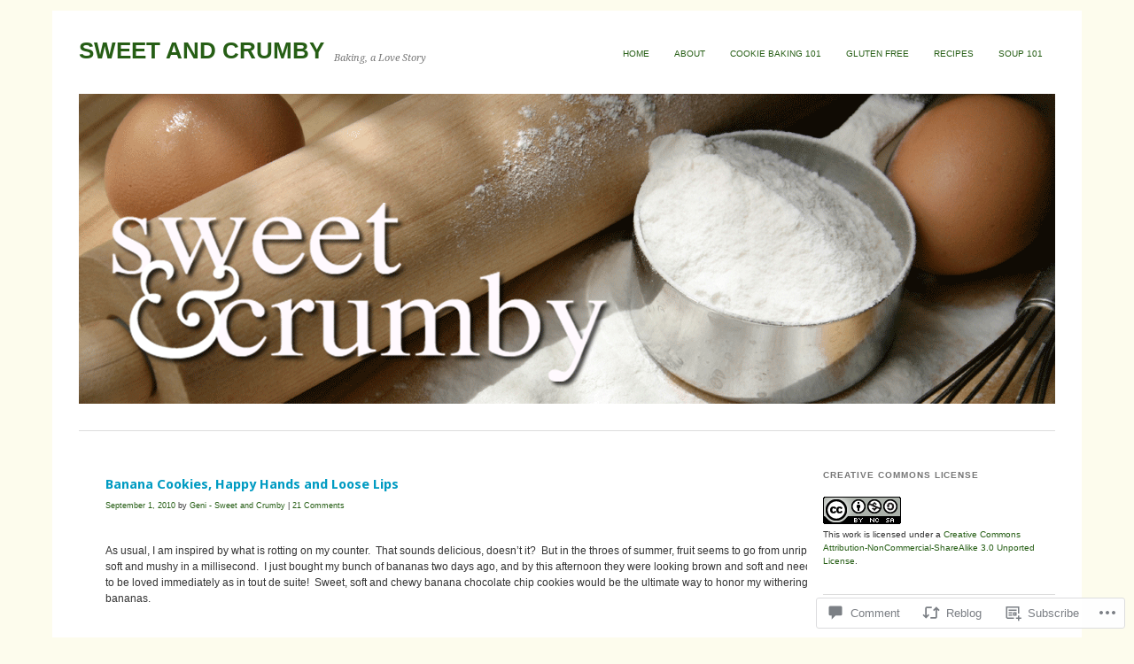

--- FILE ---
content_type: text/html; charset=UTF-8
request_url: https://sweetandcrumby.com/2010/09/01/banana-cookies-happy-hands-and-loose-lips/?replytocom=9480
body_size: 32983
content:
<!DOCTYPE html>
<html lang="en">
<head>
<meta charset="UTF-8" />
<meta name="viewport" content="width=device-width">
<title>Banana Cookies, Happy Hands and Loose Lips | Sweet And Crumby</title>
<link rel="profile" href="http://gmpg.org/xfn/11" />
<link rel="pingback" href="https://sweetandcrumby.com/xmlrpc.php" />
<!--[if lt IE 9]>
<script src="https://s0.wp.com/wp-content/themes/pub/yoko/js/html5.js?m=1338255524i" type="text/javascript"></script>
<script src="https://s0.wp.com/wp-content/themes/pub/yoko/js/css3-mediaqueries.js" type="text/javascript"></script>
<![endif]-->
<meta name='robots' content='max-image-preview:large, noindex, follow' />

<!-- Async WordPress.com Remote Login -->
<script id="wpcom_remote_login_js">
var wpcom_remote_login_extra_auth = '';
function wpcom_remote_login_remove_dom_node_id( element_id ) {
	var dom_node = document.getElementById( element_id );
	if ( dom_node ) { dom_node.parentNode.removeChild( dom_node ); }
}
function wpcom_remote_login_remove_dom_node_classes( class_name ) {
	var dom_nodes = document.querySelectorAll( '.' + class_name );
	for ( var i = 0; i < dom_nodes.length; i++ ) {
		dom_nodes[ i ].parentNode.removeChild( dom_nodes[ i ] );
	}
}
function wpcom_remote_login_final_cleanup() {
	wpcom_remote_login_remove_dom_node_classes( "wpcom_remote_login_msg" );
	wpcom_remote_login_remove_dom_node_id( "wpcom_remote_login_key" );
	wpcom_remote_login_remove_dom_node_id( "wpcom_remote_login_validate" );
	wpcom_remote_login_remove_dom_node_id( "wpcom_remote_login_js" );
	wpcom_remote_login_remove_dom_node_id( "wpcom_request_access_iframe" );
	wpcom_remote_login_remove_dom_node_id( "wpcom_request_access_styles" );
}

// Watch for messages back from the remote login
window.addEventListener( "message", function( e ) {
	if ( e.origin === "https://r-login.wordpress.com" ) {
		var data = {};
		try {
			data = JSON.parse( e.data );
		} catch( e ) {
			wpcom_remote_login_final_cleanup();
			return;
		}

		if ( data.msg === 'LOGIN' ) {
			// Clean up the login check iframe
			wpcom_remote_login_remove_dom_node_id( "wpcom_remote_login_key" );

			var id_regex = new RegExp( /^[0-9]+$/ );
			var token_regex = new RegExp( /^.*|.*|.*$/ );
			if (
				token_regex.test( data.token )
				&& id_regex.test( data.wpcomid )
			) {
				// We have everything we need to ask for a login
				var script = document.createElement( "script" );
				script.setAttribute( "id", "wpcom_remote_login_validate" );
				script.src = '/remote-login.php?wpcom_remote_login=validate'
					+ '&wpcomid=' + data.wpcomid
					+ '&token=' + encodeURIComponent( data.token )
					+ '&host=' + window.location.protocol
					+ '//' + window.location.hostname
					+ '&postid=1386'
					+ '&is_singular=1';
				document.body.appendChild( script );
			}

			return;
		}

		// Safari ITP, not logged in, so redirect
		if ( data.msg === 'LOGIN-REDIRECT' ) {
			window.location = 'https://wordpress.com/log-in?redirect_to=' + window.location.href;
			return;
		}

		// Safari ITP, storage access failed, remove the request
		if ( data.msg === 'LOGIN-REMOVE' ) {
			var css_zap = 'html { -webkit-transition: margin-top 1s; transition: margin-top 1s; } /* 9001 */ html { margin-top: 0 !important; } * html body { margin-top: 0 !important; } @media screen and ( max-width: 782px ) { html { margin-top: 0 !important; } * html body { margin-top: 0 !important; } }';
			var style_zap = document.createElement( 'style' );
			style_zap.type = 'text/css';
			style_zap.appendChild( document.createTextNode( css_zap ) );
			document.body.appendChild( style_zap );

			var e = document.getElementById( 'wpcom_request_access_iframe' );
			e.parentNode.removeChild( e );

			document.cookie = 'wordpress_com_login_access=denied; path=/; max-age=31536000';

			return;
		}

		// Safari ITP
		if ( data.msg === 'REQUEST_ACCESS' ) {
			console.log( 'request access: safari' );

			// Check ITP iframe enable/disable knob
			if ( wpcom_remote_login_extra_auth !== 'safari_itp_iframe' ) {
				return;
			}

			// If we are in a "private window" there is no ITP.
			var private_window = false;
			try {
				var opendb = window.openDatabase( null, null, null, null );
			} catch( e ) {
				private_window = true;
			}

			if ( private_window ) {
				console.log( 'private window' );
				return;
			}

			var iframe = document.createElement( 'iframe' );
			iframe.id = 'wpcom_request_access_iframe';
			iframe.setAttribute( 'scrolling', 'no' );
			iframe.setAttribute( 'sandbox', 'allow-storage-access-by-user-activation allow-scripts allow-same-origin allow-top-navigation-by-user-activation' );
			iframe.src = 'https://r-login.wordpress.com/remote-login.php?wpcom_remote_login=request_access&origin=' + encodeURIComponent( data.origin ) + '&wpcomid=' + encodeURIComponent( data.wpcomid );

			var css = 'html { -webkit-transition: margin-top 1s; transition: margin-top 1s; } /* 9001 */ html { margin-top: 46px !important; } * html body { margin-top: 46px !important; } @media screen and ( max-width: 660px ) { html { margin-top: 71px !important; } * html body { margin-top: 71px !important; } #wpcom_request_access_iframe { display: block; height: 71px !important; } } #wpcom_request_access_iframe { border: 0px; height: 46px; position: fixed; top: 0; left: 0; width: 100%; min-width: 100%; z-index: 99999; background: #23282d; } ';

			var style = document.createElement( 'style' );
			style.type = 'text/css';
			style.id = 'wpcom_request_access_styles';
			style.appendChild( document.createTextNode( css ) );
			document.body.appendChild( style );

			document.body.appendChild( iframe );
		}

		if ( data.msg === 'DONE' ) {
			wpcom_remote_login_final_cleanup();
		}
	}
}, false );

// Inject the remote login iframe after the page has had a chance to load
// more critical resources
window.addEventListener( "DOMContentLoaded", function( e ) {
	var iframe = document.createElement( "iframe" );
	iframe.style.display = "none";
	iframe.setAttribute( "scrolling", "no" );
	iframe.setAttribute( "id", "wpcom_remote_login_key" );
	iframe.src = "https://r-login.wordpress.com/remote-login.php"
		+ "?wpcom_remote_login=key"
		+ "&origin=aHR0cHM6Ly9zd2VldGFuZGNydW1ieS5jb20%3D"
		+ "&wpcomid=14324470"
		+ "&time=" + Math.floor( Date.now() / 1000 );
	document.body.appendChild( iframe );
}, false );
</script>
<link rel='dns-prefetch' href='//s0.wp.com' />
<link rel='dns-prefetch' href='//widgets.wp.com' />
<link rel='dns-prefetch' href='//fonts-api.wp.com' />
<link rel="alternate" type="application/rss+xml" title="Sweet And Crumby &raquo; Feed" href="https://sweetandcrumby.com/feed/" />
<link rel="alternate" type="application/rss+xml" title="Sweet And Crumby &raquo; Comments Feed" href="https://sweetandcrumby.com/comments/feed/" />
<link rel="alternate" type="application/rss+xml" title="Sweet And Crumby &raquo; Banana Cookies, Happy Hands and Loose&nbsp;Lips Comments Feed" href="https://sweetandcrumby.com/2010/09/01/banana-cookies-happy-hands-and-loose-lips/feed/" />
	<script type="text/javascript">
		/* <![CDATA[ */
		function addLoadEvent(func) {
			var oldonload = window.onload;
			if (typeof window.onload != 'function') {
				window.onload = func;
			} else {
				window.onload = function () {
					oldonload();
					func();
				}
			}
		}
		/* ]]> */
	</script>
	<link crossorigin='anonymous' rel='stylesheet' id='all-css-0-1' href='/_static/??-eJxtzEkKgDAQRNELGZs4EDfiWUJsxMzYHby+RARB3BQ8KD6cWZgUGSNDKCL7su2RwCJnbdxjCCnVWYtHggO9ZlxFTsQftYaogf+k3x2+4Vv1voRZqrHvpkHJwV5glDTa&cssminify=yes' type='text/css' media='all' />
<style id='wp-emoji-styles-inline-css'>

	img.wp-smiley, img.emoji {
		display: inline !important;
		border: none !important;
		box-shadow: none !important;
		height: 1em !important;
		width: 1em !important;
		margin: 0 0.07em !important;
		vertical-align: -0.1em !important;
		background: none !important;
		padding: 0 !important;
	}
/*# sourceURL=wp-emoji-styles-inline-css */
</style>
<link crossorigin='anonymous' rel='stylesheet' id='all-css-2-1' href='/wp-content/plugins/gutenberg-core/v22.2.0/build/styles/block-library/style.css?m=1764855221i&cssminify=yes' type='text/css' media='all' />
<style id='wp-block-library-inline-css'>
.has-text-align-justify {
	text-align:justify;
}
.has-text-align-justify{text-align:justify;}

/*# sourceURL=wp-block-library-inline-css */
</style><style id='global-styles-inline-css'>
:root{--wp--preset--aspect-ratio--square: 1;--wp--preset--aspect-ratio--4-3: 4/3;--wp--preset--aspect-ratio--3-4: 3/4;--wp--preset--aspect-ratio--3-2: 3/2;--wp--preset--aspect-ratio--2-3: 2/3;--wp--preset--aspect-ratio--16-9: 16/9;--wp--preset--aspect-ratio--9-16: 9/16;--wp--preset--color--black: #000000;--wp--preset--color--cyan-bluish-gray: #abb8c3;--wp--preset--color--white: #ffffff;--wp--preset--color--pale-pink: #f78da7;--wp--preset--color--vivid-red: #cf2e2e;--wp--preset--color--luminous-vivid-orange: #ff6900;--wp--preset--color--luminous-vivid-amber: #fcb900;--wp--preset--color--light-green-cyan: #7bdcb5;--wp--preset--color--vivid-green-cyan: #00d084;--wp--preset--color--pale-cyan-blue: #8ed1fc;--wp--preset--color--vivid-cyan-blue: #0693e3;--wp--preset--color--vivid-purple: #9b51e0;--wp--preset--gradient--vivid-cyan-blue-to-vivid-purple: linear-gradient(135deg,rgb(6,147,227) 0%,rgb(155,81,224) 100%);--wp--preset--gradient--light-green-cyan-to-vivid-green-cyan: linear-gradient(135deg,rgb(122,220,180) 0%,rgb(0,208,130) 100%);--wp--preset--gradient--luminous-vivid-amber-to-luminous-vivid-orange: linear-gradient(135deg,rgb(252,185,0) 0%,rgb(255,105,0) 100%);--wp--preset--gradient--luminous-vivid-orange-to-vivid-red: linear-gradient(135deg,rgb(255,105,0) 0%,rgb(207,46,46) 100%);--wp--preset--gradient--very-light-gray-to-cyan-bluish-gray: linear-gradient(135deg,rgb(238,238,238) 0%,rgb(169,184,195) 100%);--wp--preset--gradient--cool-to-warm-spectrum: linear-gradient(135deg,rgb(74,234,220) 0%,rgb(151,120,209) 20%,rgb(207,42,186) 40%,rgb(238,44,130) 60%,rgb(251,105,98) 80%,rgb(254,248,76) 100%);--wp--preset--gradient--blush-light-purple: linear-gradient(135deg,rgb(255,206,236) 0%,rgb(152,150,240) 100%);--wp--preset--gradient--blush-bordeaux: linear-gradient(135deg,rgb(254,205,165) 0%,rgb(254,45,45) 50%,rgb(107,0,62) 100%);--wp--preset--gradient--luminous-dusk: linear-gradient(135deg,rgb(255,203,112) 0%,rgb(199,81,192) 50%,rgb(65,88,208) 100%);--wp--preset--gradient--pale-ocean: linear-gradient(135deg,rgb(255,245,203) 0%,rgb(182,227,212) 50%,rgb(51,167,181) 100%);--wp--preset--gradient--electric-grass: linear-gradient(135deg,rgb(202,248,128) 0%,rgb(113,206,126) 100%);--wp--preset--gradient--midnight: linear-gradient(135deg,rgb(2,3,129) 0%,rgb(40,116,252) 100%);--wp--preset--font-size--small: 13px;--wp--preset--font-size--medium: 20px;--wp--preset--font-size--large: 36px;--wp--preset--font-size--x-large: 42px;--wp--preset--font-family--albert-sans: 'Albert Sans', sans-serif;--wp--preset--font-family--alegreya: Alegreya, serif;--wp--preset--font-family--arvo: Arvo, serif;--wp--preset--font-family--bodoni-moda: 'Bodoni Moda', serif;--wp--preset--font-family--bricolage-grotesque: 'Bricolage Grotesque', sans-serif;--wp--preset--font-family--cabin: Cabin, sans-serif;--wp--preset--font-family--chivo: Chivo, sans-serif;--wp--preset--font-family--commissioner: Commissioner, sans-serif;--wp--preset--font-family--cormorant: Cormorant, serif;--wp--preset--font-family--courier-prime: 'Courier Prime', monospace;--wp--preset--font-family--crimson-pro: 'Crimson Pro', serif;--wp--preset--font-family--dm-mono: 'DM Mono', monospace;--wp--preset--font-family--dm-sans: 'DM Sans', sans-serif;--wp--preset--font-family--dm-serif-display: 'DM Serif Display', serif;--wp--preset--font-family--domine: Domine, serif;--wp--preset--font-family--eb-garamond: 'EB Garamond', serif;--wp--preset--font-family--epilogue: Epilogue, sans-serif;--wp--preset--font-family--fahkwang: Fahkwang, sans-serif;--wp--preset--font-family--figtree: Figtree, sans-serif;--wp--preset--font-family--fira-sans: 'Fira Sans', sans-serif;--wp--preset--font-family--fjalla-one: 'Fjalla One', sans-serif;--wp--preset--font-family--fraunces: Fraunces, serif;--wp--preset--font-family--gabarito: Gabarito, system-ui;--wp--preset--font-family--ibm-plex-mono: 'IBM Plex Mono', monospace;--wp--preset--font-family--ibm-plex-sans: 'IBM Plex Sans', sans-serif;--wp--preset--font-family--ibarra-real-nova: 'Ibarra Real Nova', serif;--wp--preset--font-family--instrument-serif: 'Instrument Serif', serif;--wp--preset--font-family--inter: Inter, sans-serif;--wp--preset--font-family--josefin-sans: 'Josefin Sans', sans-serif;--wp--preset--font-family--jost: Jost, sans-serif;--wp--preset--font-family--libre-baskerville: 'Libre Baskerville', serif;--wp--preset--font-family--libre-franklin: 'Libre Franklin', sans-serif;--wp--preset--font-family--literata: Literata, serif;--wp--preset--font-family--lora: Lora, serif;--wp--preset--font-family--merriweather: Merriweather, serif;--wp--preset--font-family--montserrat: Montserrat, sans-serif;--wp--preset--font-family--newsreader: Newsreader, serif;--wp--preset--font-family--noto-sans-mono: 'Noto Sans Mono', sans-serif;--wp--preset--font-family--nunito: Nunito, sans-serif;--wp--preset--font-family--open-sans: 'Open Sans', sans-serif;--wp--preset--font-family--overpass: Overpass, sans-serif;--wp--preset--font-family--pt-serif: 'PT Serif', serif;--wp--preset--font-family--petrona: Petrona, serif;--wp--preset--font-family--piazzolla: Piazzolla, serif;--wp--preset--font-family--playfair-display: 'Playfair Display', serif;--wp--preset--font-family--plus-jakarta-sans: 'Plus Jakarta Sans', sans-serif;--wp--preset--font-family--poppins: Poppins, sans-serif;--wp--preset--font-family--raleway: Raleway, sans-serif;--wp--preset--font-family--roboto: Roboto, sans-serif;--wp--preset--font-family--roboto-slab: 'Roboto Slab', serif;--wp--preset--font-family--rubik: Rubik, sans-serif;--wp--preset--font-family--rufina: Rufina, serif;--wp--preset--font-family--sora: Sora, sans-serif;--wp--preset--font-family--source-sans-3: 'Source Sans 3', sans-serif;--wp--preset--font-family--source-serif-4: 'Source Serif 4', serif;--wp--preset--font-family--space-mono: 'Space Mono', monospace;--wp--preset--font-family--syne: Syne, sans-serif;--wp--preset--font-family--texturina: Texturina, serif;--wp--preset--font-family--urbanist: Urbanist, sans-serif;--wp--preset--font-family--work-sans: 'Work Sans', sans-serif;--wp--preset--spacing--20: 0.44rem;--wp--preset--spacing--30: 0.67rem;--wp--preset--spacing--40: 1rem;--wp--preset--spacing--50: 1.5rem;--wp--preset--spacing--60: 2.25rem;--wp--preset--spacing--70: 3.38rem;--wp--preset--spacing--80: 5.06rem;--wp--preset--shadow--natural: 6px 6px 9px rgba(0, 0, 0, 0.2);--wp--preset--shadow--deep: 12px 12px 50px rgba(0, 0, 0, 0.4);--wp--preset--shadow--sharp: 6px 6px 0px rgba(0, 0, 0, 0.2);--wp--preset--shadow--outlined: 6px 6px 0px -3px rgb(255, 255, 255), 6px 6px rgb(0, 0, 0);--wp--preset--shadow--crisp: 6px 6px 0px rgb(0, 0, 0);}:where(.is-layout-flex){gap: 0.5em;}:where(.is-layout-grid){gap: 0.5em;}body .is-layout-flex{display: flex;}.is-layout-flex{flex-wrap: wrap;align-items: center;}.is-layout-flex > :is(*, div){margin: 0;}body .is-layout-grid{display: grid;}.is-layout-grid > :is(*, div){margin: 0;}:where(.wp-block-columns.is-layout-flex){gap: 2em;}:where(.wp-block-columns.is-layout-grid){gap: 2em;}:where(.wp-block-post-template.is-layout-flex){gap: 1.25em;}:where(.wp-block-post-template.is-layout-grid){gap: 1.25em;}.has-black-color{color: var(--wp--preset--color--black) !important;}.has-cyan-bluish-gray-color{color: var(--wp--preset--color--cyan-bluish-gray) !important;}.has-white-color{color: var(--wp--preset--color--white) !important;}.has-pale-pink-color{color: var(--wp--preset--color--pale-pink) !important;}.has-vivid-red-color{color: var(--wp--preset--color--vivid-red) !important;}.has-luminous-vivid-orange-color{color: var(--wp--preset--color--luminous-vivid-orange) !important;}.has-luminous-vivid-amber-color{color: var(--wp--preset--color--luminous-vivid-amber) !important;}.has-light-green-cyan-color{color: var(--wp--preset--color--light-green-cyan) !important;}.has-vivid-green-cyan-color{color: var(--wp--preset--color--vivid-green-cyan) !important;}.has-pale-cyan-blue-color{color: var(--wp--preset--color--pale-cyan-blue) !important;}.has-vivid-cyan-blue-color{color: var(--wp--preset--color--vivid-cyan-blue) !important;}.has-vivid-purple-color{color: var(--wp--preset--color--vivid-purple) !important;}.has-black-background-color{background-color: var(--wp--preset--color--black) !important;}.has-cyan-bluish-gray-background-color{background-color: var(--wp--preset--color--cyan-bluish-gray) !important;}.has-white-background-color{background-color: var(--wp--preset--color--white) !important;}.has-pale-pink-background-color{background-color: var(--wp--preset--color--pale-pink) !important;}.has-vivid-red-background-color{background-color: var(--wp--preset--color--vivid-red) !important;}.has-luminous-vivid-orange-background-color{background-color: var(--wp--preset--color--luminous-vivid-orange) !important;}.has-luminous-vivid-amber-background-color{background-color: var(--wp--preset--color--luminous-vivid-amber) !important;}.has-light-green-cyan-background-color{background-color: var(--wp--preset--color--light-green-cyan) !important;}.has-vivid-green-cyan-background-color{background-color: var(--wp--preset--color--vivid-green-cyan) !important;}.has-pale-cyan-blue-background-color{background-color: var(--wp--preset--color--pale-cyan-blue) !important;}.has-vivid-cyan-blue-background-color{background-color: var(--wp--preset--color--vivid-cyan-blue) !important;}.has-vivid-purple-background-color{background-color: var(--wp--preset--color--vivid-purple) !important;}.has-black-border-color{border-color: var(--wp--preset--color--black) !important;}.has-cyan-bluish-gray-border-color{border-color: var(--wp--preset--color--cyan-bluish-gray) !important;}.has-white-border-color{border-color: var(--wp--preset--color--white) !important;}.has-pale-pink-border-color{border-color: var(--wp--preset--color--pale-pink) !important;}.has-vivid-red-border-color{border-color: var(--wp--preset--color--vivid-red) !important;}.has-luminous-vivid-orange-border-color{border-color: var(--wp--preset--color--luminous-vivid-orange) !important;}.has-luminous-vivid-amber-border-color{border-color: var(--wp--preset--color--luminous-vivid-amber) !important;}.has-light-green-cyan-border-color{border-color: var(--wp--preset--color--light-green-cyan) !important;}.has-vivid-green-cyan-border-color{border-color: var(--wp--preset--color--vivid-green-cyan) !important;}.has-pale-cyan-blue-border-color{border-color: var(--wp--preset--color--pale-cyan-blue) !important;}.has-vivid-cyan-blue-border-color{border-color: var(--wp--preset--color--vivid-cyan-blue) !important;}.has-vivid-purple-border-color{border-color: var(--wp--preset--color--vivid-purple) !important;}.has-vivid-cyan-blue-to-vivid-purple-gradient-background{background: var(--wp--preset--gradient--vivid-cyan-blue-to-vivid-purple) !important;}.has-light-green-cyan-to-vivid-green-cyan-gradient-background{background: var(--wp--preset--gradient--light-green-cyan-to-vivid-green-cyan) !important;}.has-luminous-vivid-amber-to-luminous-vivid-orange-gradient-background{background: var(--wp--preset--gradient--luminous-vivid-amber-to-luminous-vivid-orange) !important;}.has-luminous-vivid-orange-to-vivid-red-gradient-background{background: var(--wp--preset--gradient--luminous-vivid-orange-to-vivid-red) !important;}.has-very-light-gray-to-cyan-bluish-gray-gradient-background{background: var(--wp--preset--gradient--very-light-gray-to-cyan-bluish-gray) !important;}.has-cool-to-warm-spectrum-gradient-background{background: var(--wp--preset--gradient--cool-to-warm-spectrum) !important;}.has-blush-light-purple-gradient-background{background: var(--wp--preset--gradient--blush-light-purple) !important;}.has-blush-bordeaux-gradient-background{background: var(--wp--preset--gradient--blush-bordeaux) !important;}.has-luminous-dusk-gradient-background{background: var(--wp--preset--gradient--luminous-dusk) !important;}.has-pale-ocean-gradient-background{background: var(--wp--preset--gradient--pale-ocean) !important;}.has-electric-grass-gradient-background{background: var(--wp--preset--gradient--electric-grass) !important;}.has-midnight-gradient-background{background: var(--wp--preset--gradient--midnight) !important;}.has-small-font-size{font-size: var(--wp--preset--font-size--small) !important;}.has-medium-font-size{font-size: var(--wp--preset--font-size--medium) !important;}.has-large-font-size{font-size: var(--wp--preset--font-size--large) !important;}.has-x-large-font-size{font-size: var(--wp--preset--font-size--x-large) !important;}.has-albert-sans-font-family{font-family: var(--wp--preset--font-family--albert-sans) !important;}.has-alegreya-font-family{font-family: var(--wp--preset--font-family--alegreya) !important;}.has-arvo-font-family{font-family: var(--wp--preset--font-family--arvo) !important;}.has-bodoni-moda-font-family{font-family: var(--wp--preset--font-family--bodoni-moda) !important;}.has-bricolage-grotesque-font-family{font-family: var(--wp--preset--font-family--bricolage-grotesque) !important;}.has-cabin-font-family{font-family: var(--wp--preset--font-family--cabin) !important;}.has-chivo-font-family{font-family: var(--wp--preset--font-family--chivo) !important;}.has-commissioner-font-family{font-family: var(--wp--preset--font-family--commissioner) !important;}.has-cormorant-font-family{font-family: var(--wp--preset--font-family--cormorant) !important;}.has-courier-prime-font-family{font-family: var(--wp--preset--font-family--courier-prime) !important;}.has-crimson-pro-font-family{font-family: var(--wp--preset--font-family--crimson-pro) !important;}.has-dm-mono-font-family{font-family: var(--wp--preset--font-family--dm-mono) !important;}.has-dm-sans-font-family{font-family: var(--wp--preset--font-family--dm-sans) !important;}.has-dm-serif-display-font-family{font-family: var(--wp--preset--font-family--dm-serif-display) !important;}.has-domine-font-family{font-family: var(--wp--preset--font-family--domine) !important;}.has-eb-garamond-font-family{font-family: var(--wp--preset--font-family--eb-garamond) !important;}.has-epilogue-font-family{font-family: var(--wp--preset--font-family--epilogue) !important;}.has-fahkwang-font-family{font-family: var(--wp--preset--font-family--fahkwang) !important;}.has-figtree-font-family{font-family: var(--wp--preset--font-family--figtree) !important;}.has-fira-sans-font-family{font-family: var(--wp--preset--font-family--fira-sans) !important;}.has-fjalla-one-font-family{font-family: var(--wp--preset--font-family--fjalla-one) !important;}.has-fraunces-font-family{font-family: var(--wp--preset--font-family--fraunces) !important;}.has-gabarito-font-family{font-family: var(--wp--preset--font-family--gabarito) !important;}.has-ibm-plex-mono-font-family{font-family: var(--wp--preset--font-family--ibm-plex-mono) !important;}.has-ibm-plex-sans-font-family{font-family: var(--wp--preset--font-family--ibm-plex-sans) !important;}.has-ibarra-real-nova-font-family{font-family: var(--wp--preset--font-family--ibarra-real-nova) !important;}.has-instrument-serif-font-family{font-family: var(--wp--preset--font-family--instrument-serif) !important;}.has-inter-font-family{font-family: var(--wp--preset--font-family--inter) !important;}.has-josefin-sans-font-family{font-family: var(--wp--preset--font-family--josefin-sans) !important;}.has-jost-font-family{font-family: var(--wp--preset--font-family--jost) !important;}.has-libre-baskerville-font-family{font-family: var(--wp--preset--font-family--libre-baskerville) !important;}.has-libre-franklin-font-family{font-family: var(--wp--preset--font-family--libre-franklin) !important;}.has-literata-font-family{font-family: var(--wp--preset--font-family--literata) !important;}.has-lora-font-family{font-family: var(--wp--preset--font-family--lora) !important;}.has-merriweather-font-family{font-family: var(--wp--preset--font-family--merriweather) !important;}.has-montserrat-font-family{font-family: var(--wp--preset--font-family--montserrat) !important;}.has-newsreader-font-family{font-family: var(--wp--preset--font-family--newsreader) !important;}.has-noto-sans-mono-font-family{font-family: var(--wp--preset--font-family--noto-sans-mono) !important;}.has-nunito-font-family{font-family: var(--wp--preset--font-family--nunito) !important;}.has-open-sans-font-family{font-family: var(--wp--preset--font-family--open-sans) !important;}.has-overpass-font-family{font-family: var(--wp--preset--font-family--overpass) !important;}.has-pt-serif-font-family{font-family: var(--wp--preset--font-family--pt-serif) !important;}.has-petrona-font-family{font-family: var(--wp--preset--font-family--petrona) !important;}.has-piazzolla-font-family{font-family: var(--wp--preset--font-family--piazzolla) !important;}.has-playfair-display-font-family{font-family: var(--wp--preset--font-family--playfair-display) !important;}.has-plus-jakarta-sans-font-family{font-family: var(--wp--preset--font-family--plus-jakarta-sans) !important;}.has-poppins-font-family{font-family: var(--wp--preset--font-family--poppins) !important;}.has-raleway-font-family{font-family: var(--wp--preset--font-family--raleway) !important;}.has-roboto-font-family{font-family: var(--wp--preset--font-family--roboto) !important;}.has-roboto-slab-font-family{font-family: var(--wp--preset--font-family--roboto-slab) !important;}.has-rubik-font-family{font-family: var(--wp--preset--font-family--rubik) !important;}.has-rufina-font-family{font-family: var(--wp--preset--font-family--rufina) !important;}.has-sora-font-family{font-family: var(--wp--preset--font-family--sora) !important;}.has-source-sans-3-font-family{font-family: var(--wp--preset--font-family--source-sans-3) !important;}.has-source-serif-4-font-family{font-family: var(--wp--preset--font-family--source-serif-4) !important;}.has-space-mono-font-family{font-family: var(--wp--preset--font-family--space-mono) !important;}.has-syne-font-family{font-family: var(--wp--preset--font-family--syne) !important;}.has-texturina-font-family{font-family: var(--wp--preset--font-family--texturina) !important;}.has-urbanist-font-family{font-family: var(--wp--preset--font-family--urbanist) !important;}.has-work-sans-font-family{font-family: var(--wp--preset--font-family--work-sans) !important;}
/*# sourceURL=global-styles-inline-css */
</style>

<style id='classic-theme-styles-inline-css'>
/*! This file is auto-generated */
.wp-block-button__link{color:#fff;background-color:#32373c;border-radius:9999px;box-shadow:none;text-decoration:none;padding:calc(.667em + 2px) calc(1.333em + 2px);font-size:1.125em}.wp-block-file__button{background:#32373c;color:#fff;text-decoration:none}
/*# sourceURL=/wp-includes/css/classic-themes.min.css */
</style>
<link crossorigin='anonymous' rel='stylesheet' id='all-css-4-1' href='/_static/??-eJx9j9sOwjAIhl/[base64]&cssminify=yes' type='text/css' media='all' />
<link rel='stylesheet' id='verbum-gutenberg-css-css' href='https://widgets.wp.com/verbum-block-editor/block-editor.css?ver=1738686361' media='all' />
<link crossorigin='anonymous' rel='stylesheet' id='all-css-6-1' href='/wp-content/themes/pub/yoko/style.css?m=1743076552i&cssminify=yes' type='text/css' media='all' />
<link rel='stylesheet' id='yoko-fonts-css' href='https://fonts-api.wp.com/css?family=Droid+Sans%3Aregular%2Cbold%7CDroid+Serif%3Aregular%2Citalic%2Cbold%2Cbolditalic&#038;subset=latin&#038;ver=6.9-RC2-61304' media='all' />
<link crossorigin='anonymous' rel='stylesheet' id='all-css-8-1' href='/_static/??-eJx9y0EKhDAMQNELWYNQcVyIZ9ESO9E2KTZl8PajO4Vhdv8tPnySccKKrBCLSaF44gw7zkH8mR5cvrM+WcHvyaOYIG5SEn7ALGGi/d9KvBCTHqBvjJghlRkO2eR6xjg0tu2tfXWNXb9Z4EGA&cssminify=yes' type='text/css' media='all' />
<style id='jetpack-global-styles-frontend-style-inline-css'>
:root { --font-headings: unset; --font-base: unset; --font-headings-default: -apple-system,BlinkMacSystemFont,"Segoe UI",Roboto,Oxygen-Sans,Ubuntu,Cantarell,"Helvetica Neue",sans-serif; --font-base-default: -apple-system,BlinkMacSystemFont,"Segoe UI",Roboto,Oxygen-Sans,Ubuntu,Cantarell,"Helvetica Neue",sans-serif;}
/*# sourceURL=jetpack-global-styles-frontend-style-inline-css */
</style>
<link crossorigin='anonymous' rel='stylesheet' id='all-css-10-1' href='/_static/??-eJyNjcEKwjAQRH/IuFRT6kX8FNkmS5K6yQY3Qfx7bfEiXrwM82B4A49qnJRGpUHupnIPqSgs1Cq624chi6zhO5OCRryTR++fW00l7J3qDv43XVNxoOISsmEJol/wY2uR8vs3WggsM/I6uOTzMI3Hw8lOg11eUT1JKA==&cssminify=yes' type='text/css' media='all' />
<script type="text/javascript" id="jetpack_related-posts-js-extra">
/* <![CDATA[ */
var related_posts_js_options = {"post_heading":"h4"};
//# sourceURL=jetpack_related-posts-js-extra
/* ]]> */
</script>
<script type="text/javascript" id="wpcom-actionbar-placeholder-js-extra">
/* <![CDATA[ */
var actionbardata = {"siteID":"14324470","postID":"1386","siteURL":"https://sweetandcrumby.com","xhrURL":"https://sweetandcrumby.com/wp-admin/admin-ajax.php","nonce":"4da4b0dc14","isLoggedIn":"","statusMessage":"","subsEmailDefault":"instantly","proxyScriptUrl":"https://s0.wp.com/wp-content/js/wpcom-proxy-request.js?m=1513050504i&amp;ver=20211021","shortlink":"https://wp.me/pY6rQ-mm","i18n":{"followedText":"New posts from this site will now appear in your \u003Ca href=\"https://wordpress.com/reader\"\u003EReader\u003C/a\u003E","foldBar":"Collapse this bar","unfoldBar":"Expand this bar","shortLinkCopied":"Shortlink copied to clipboard."}};
//# sourceURL=wpcom-actionbar-placeholder-js-extra
/* ]]> */
</script>
<script type="text/javascript" id="jetpack-mu-wpcom-settings-js-before">
/* <![CDATA[ */
var JETPACK_MU_WPCOM_SETTINGS = {"assetsUrl":"https://s0.wp.com/wp-content/mu-plugins/jetpack-mu-wpcom-plugin/moon/jetpack_vendor/automattic/jetpack-mu-wpcom/src/build/"};
//# sourceURL=jetpack-mu-wpcom-settings-js-before
/* ]]> */
</script>
<script crossorigin='anonymous' type='text/javascript'  src='/_static/??/wp-content/mu-plugins/jetpack-plugin/moon/_inc/build/related-posts/related-posts.min.js,/wp-content/js/rlt-proxy.js?m=1755006225j'></script>
<script type="text/javascript" id="rlt-proxy-js-after">
/* <![CDATA[ */
	rltInitialize( {"token":null,"iframeOrigins":["https:\/\/widgets.wp.com"]} );
//# sourceURL=rlt-proxy-js-after
/* ]]> */
</script>
<link rel="EditURI" type="application/rsd+xml" title="RSD" href="https://sweetandcrumby.wordpress.com/xmlrpc.php?rsd" />
<meta name="generator" content="WordPress.com" />
<link rel="canonical" href="https://sweetandcrumby.com/2010/09/01/banana-cookies-happy-hands-and-loose-lips/" />
<link rel='shortlink' href='https://wp.me/pY6rQ-mm' />
<link rel="alternate" type="application/json+oembed" href="https://public-api.wordpress.com/oembed/?format=json&amp;url=https%3A%2F%2Fsweetandcrumby.com%2F2010%2F09%2F01%2Fbanana-cookies-happy-hands-and-loose-lips%2F&amp;for=wpcom-auto-discovery" /><link rel="alternate" type="application/xml+oembed" href="https://public-api.wordpress.com/oembed/?format=xml&amp;url=https%3A%2F%2Fsweetandcrumby.com%2F2010%2F09%2F01%2Fbanana-cookies-happy-hands-and-loose-lips%2F&amp;for=wpcom-auto-discovery" />
<!-- Jetpack Open Graph Tags -->
<meta property="og:type" content="article" />
<meta property="og:title" content="Banana Cookies, Happy Hands and Loose Lips" />
<meta property="og:url" content="https://sweetandcrumby.com/2010/09/01/banana-cookies-happy-hands-and-loose-lips/" />
<meta property="og:description" content="As usual, I am inspired by what is rotting on my counter.  That sounds delicious, doesn&#8217;t it?  But in the throes of summer, fruit seems to go from unripe to soft and mushy in a millisecond.  …" />
<meta property="article:published_time" content="2010-09-02T04:18:54+00:00" />
<meta property="article:modified_time" content="2013-08-20T20:42:04+00:00" />
<meta property="og:site_name" content="Sweet And Crumby" />
<meta property="og:image" content="https://sweetandcrumby.com/wp-content/uploads/2010/09/img_3289.jpg" />
<meta property="og:image:width" content="500" />
<meta property="og:image:height" content="333" />
<meta property="og:image:alt" content="" />
<meta property="og:locale" content="en_US" />
<meta property="article:publisher" content="https://www.facebook.com/WordPresscom" />
<meta name="twitter:text:title" content="Banana Cookies, Happy Hands and Loose&nbsp;Lips" />
<meta name="twitter:image" content="https://sweetandcrumby.com/wp-content/uploads/2010/09/img_3289.jpg?w=640" />
<meta name="twitter:card" content="summary_large_image" />

<!-- End Jetpack Open Graph Tags -->
<link rel='openid.server' href='https://sweetandcrumby.com/?openidserver=1' />
<link rel='openid.delegate' href='https://sweetandcrumby.com/' />
<link rel="search" type="application/opensearchdescription+xml" href="https://sweetandcrumby.com/osd.xml" title="Sweet And Crumby" />
<link rel="search" type="application/opensearchdescription+xml" href="https://s1.wp.com/opensearch.xml" title="WordPress.com" />
<meta name="theme-color" content="#fdfced" />
<script type="text/javascript" id="webfont-output">
  
  WebFontConfig = {"typekit":{"id":"hjf2cqg"}};
  (function() {
    var wf = document.createElement('script');
    wf.src = ('https:' == document.location.protocol ? 'https' : 'http') +
      '://ajax.googleapis.com/ajax/libs/webfont/1/webfont.js';
    wf.type = 'text/javascript';
    wf.async = 'true';
    var s = document.getElementsByTagName('script')[0];
    s.parentNode.insertBefore(wf, s);
	})();
</script><meta name="description" content="As usual, I am inspired by what is rotting on my counter.  That sounds delicious, doesn&#039;t it?  But in the throes of summer, fruit seems to go from unripe to soft and mushy in a millisecond.  I just bought my bunch of bananas two days ago, and by this afternoon they were looking brown and&hellip;" />
	<style type="text/css">
			#site-title a {
			color: #		}
		</style>
	<style type="text/css" id="custom-background-css">
body.custom-background { background-color: #fdfced; }
</style>
	<link rel="icon" href="https://sweetandcrumby.com/wp-content/uploads/2019/04/cropped-me.jpg?w=32" sizes="32x32" />
<link rel="icon" href="https://sweetandcrumby.com/wp-content/uploads/2019/04/cropped-me.jpg?w=192" sizes="192x192" />
<link rel="apple-touch-icon" href="https://sweetandcrumby.com/wp-content/uploads/2019/04/cropped-me.jpg?w=180" />
<meta name="msapplication-TileImage" content="https://sweetandcrumby.com/wp-content/uploads/2019/04/cropped-me.jpg?w=270" />
			<link rel="stylesheet" id="custom-css-css" type="text/css" href="https://s0.wp.com/?custom-css=1&#038;csblog=Y6rQ&#038;cscache=6&#038;csrev=1" />
			<link crossorigin='anonymous' rel='stylesheet' id='all-css-0-3' href='/_static/??-eJyVjkEKwkAMRS9kG2rR4kI8irTpIGknyTCZ0OtXsRXc6fJ9Ho8PS6pQpQQpwF6l6A8SgymU1OO8MbCqwJ0EYYiKs4EtlEKu0ewAvxdYR4/BAPusbiF+pH34N/i+5BRHMB8MM6VC+pS/qGaSV/nG16Y7tZfu3DbHaQXdH15M&cssminify=yes' type='text/css' media='all' />
</head>
<body class="wp-singular post-template-default single single-post postid-1386 single-format-standard custom-background wp-theme-pubyoko customizer-styles-applied jetpack-reblog-enabled">
<div id="page" class="clearfix">
	<header id="branding">
		<nav id="mainnav" class="clearfix" role="navigation">
			<button class="menu-toggle">Menu</button>
			<div class="menu"><ul>
<li ><a href="https://sweetandcrumby.com/">Home</a></li><li class="page_item page-item-2"><a href="https://sweetandcrumby.com/about/">About</a></li>
<li class="page_item page-item-8549"><a href="https://sweetandcrumby.com/cookie-baking-101/">Cookie Baking 101</a></li>
<li class="page_item page-item-7575"><a href="https://sweetandcrumby.com/gluten-free/">Gluten Free</a></li>
<li class="page_item page-item-22"><a href="https://sweetandcrumby.com/recipes-2/">Recipes</a></li>
<li class="page_item page-item-8555"><a href="https://sweetandcrumby.com/soup-101/">Soup 101</a></li>
</ul></div>
		</nav><!-- end mainnav -->

		<hgroup id="site-title">
			<a href="https://sweetandcrumby.com/" class="site-logo-link" rel="home" itemprop="url"></a>			<h1><a href="https://sweetandcrumby.com/" title="Sweet And Crumby">Sweet And Crumby</a></h1>
			<h2 id="site-description">Baking, a Love Story</h2>
		</hgroup><!-- end site-title -->

					<img src="https://sweetandcrumby.com/wp-content/uploads/2012/07/baking_large2.gif" class="headerimage" width="1102" height="350>" alt="" />
				<div class="clear"></div>

			</header><!-- end header -->
<div id="wrap">
<div id="main" class="one-sidebar">

	<div id="content" class="site-content">

		
			
<article id="post-1386" class="post-1386 post type-post status-publish format-standard hentry category-cookies-3 tag-banana-chocolate-chip-cookies">

	
	<header class="single-entry-header">
		<h1 class="entry-title">Banana Cookies, Happy Hands and Loose&nbsp;Lips</h1>
		<p>
			<a href="https://sweetandcrumby.com/2010/09/01/banana-cookies-happy-hands-and-loose-lips/" title="9:18 pm" rel="bookmark"><time class="entry-date" datetime="2010-09-01T21:18:54-07:00" pubdate>September 1, 2010</time></a><span class="byline"> by <span class="author vcard"><a class="url fn n" href="https://sweetandcrumby.com/author/mszeezer/" title="View all posts by Geni - Sweet and Crumby" rel="author">Geni - Sweet and Crumby</a></span></span>							<span class="comments-link"><a href="https://sweetandcrumby.com/2010/09/01/banana-cookies-happy-hands-and-loose-lips/#comments">21 Comments</a></span>
					</p>
	</header><!-- end single-entry-header -->

	<div class="single-entry-content">

					<p>As usual, I am inspired by what is rotting on my counter.  That sounds delicious, doesn&#8217;t it?  But in the throes of summer, fruit seems to go from unripe to soft and mushy in a millisecond.  I just bought my bunch of bananas two days ago, and by this afternoon they were looking brown and soft and needing to be loved immediately as in tout de suite!  Sweet, soft and chewy banana chocolate chip cookies would be the ultimate way to honor my withering bananas.</p>
<p><a href="https://sweetandcrumby.com/wp-content/uploads/2010/09/img_3289.jpg"><img data-attachment-id="1403" data-permalink="https://sweetandcrumby.com/2010/09/01/banana-cookies-happy-hands-and-loose-lips/img_3289/" data-orig-file="https://sweetandcrumby.com/wp-content/uploads/2010/09/img_3289.jpg" data-orig-size="500,333" data-comments-opened="1" data-image-meta="{&quot;aperture&quot;:&quot;14&quot;,&quot;credit&quot;:&quot;&quot;,&quot;camera&quot;:&quot;Canon EOS DIGITAL REBEL XTi&quot;,&quot;caption&quot;:&quot;&quot;,&quot;created_timestamp&quot;:&quot;1283222539&quot;,&quot;copyright&quot;:&quot;&quot;,&quot;focal_length&quot;:&quot;200&quot;,&quot;iso&quot;:&quot;200&quot;,&quot;shutter_speed&quot;:&quot;0.004&quot;,&quot;title&quot;:&quot;&quot;}" data-image-title="IMG_3289" data-image-description="" data-image-caption="" data-medium-file="https://sweetandcrumby.com/wp-content/uploads/2010/09/img_3289.jpg?w=300" data-large-file="https://sweetandcrumby.com/wp-content/uploads/2010/09/img_3289.jpg?w=500" class="aligncenter size-full wp-image-1403" title="IMG_3289" alt="" src="https://sweetandcrumby.com/wp-content/uploads/2010/09/img_3289.jpg?w=820"   srcset="https://sweetandcrumby.com/wp-content/uploads/2010/09/img_3289.jpg 500w, https://sweetandcrumby.com/wp-content/uploads/2010/09/img_3289.jpg?w=150&amp;h=100 150w, https://sweetandcrumby.com/wp-content/uploads/2010/09/img_3289.jpg?w=300&amp;h=200 300w" sizes="(max-width: 500px) 100vw, 500px" /></a><span id="more-1386"></span></p>
<p>Lucky me, I had two willing twelve-year-olds coming home from school this afternoon, and I had this sneaky suspicion they wouldn&#8217;t mind helping me with baking banana chocolate chip cookies.  I was crossing my fingers that my daughter&#8217;s friend liked bananas. As I was waiting in front of the school, I was thinking, &#8220;Please like bananas, please like bananas.&#8221;  Weird I know.  I am an oddball on a good day and certifiable on a bad one.  Ah well, sane people are boring I say (only the crazies say that, but that&#8217;s ok by me).</p>
<p><a href="https://sweetandcrumby.com/wp-content/uploads/2010/09/img_1243.jpg"><img data-attachment-id="1396" data-permalink="https://sweetandcrumby.com/2010/09/01/banana-cookies-happy-hands-and-loose-lips/img_1243/" data-orig-file="https://sweetandcrumby.com/wp-content/uploads/2010/09/img_1243.jpg" data-orig-size="2736,3648" data-comments-opened="1" data-image-meta="{&quot;aperture&quot;:&quot;2.8&quot;,&quot;credit&quot;:&quot;&quot;,&quot;camera&quot;:&quot;Canon PowerShot SD1200 IS&quot;,&quot;caption&quot;:&quot;&quot;,&quot;created_timestamp&quot;:&quot;1266019884&quot;,&quot;copyright&quot;:&quot;&quot;,&quot;focal_length&quot;:&quot;6.2&quot;,&quot;iso&quot;:&quot;160&quot;,&quot;shutter_speed&quot;:&quot;0.016666666666667&quot;,&quot;title&quot;:&quot;&quot;}" data-image-title="IMG_1243" data-image-description="" data-image-caption="" data-medium-file="https://sweetandcrumby.com/wp-content/uploads/2010/09/img_1243.jpg?w=225" data-large-file="https://sweetandcrumby.com/wp-content/uploads/2010/09/img_1243.jpg?w=768" class="aligncenter size-full wp-image-1396" title="IMG_1243" alt="" src="https://sweetandcrumby.com/wp-content/uploads/2010/09/img_1243.jpg?w=820"   srcset="https://sweetandcrumby.com/wp-content/uploads/2010/09/img_1243.jpg?w=500&amp;h=667 500w, https://sweetandcrumby.com/wp-content/uploads/2010/09/img_1243.jpg?w=1000&amp;h=1333 1000w, https://sweetandcrumby.com/wp-content/uploads/2010/09/img_1243.jpg?w=113&amp;h=150 113w, https://sweetandcrumby.com/wp-content/uploads/2010/09/img_1243.jpg?w=225&amp;h=300 225w, https://sweetandcrumby.com/wp-content/uploads/2010/09/img_1243.jpg?w=768&amp;h=1024 768w" sizes="(max-width: 500px) 100vw, 500px" /></a></p>
<p>The girls hopped in my car, pushing the big, slap happy Golden Retriever off her seat and scooting her over to the next one.  Sadie is sure she is a human and sits in the minivan like any other passenger.  The first thing out of my mouth was, &#8220;Do you like bananas?&#8221;  The friend first looked at the dog, taking up a human spot in the car, then looked a bit quizzically at me but ultimately answered yes.   Yippee!</p>
<p><a href="https://sweetandcrumby.com/wp-content/uploads/2010/09/img_32361.jpg"><img data-attachment-id="1398" data-permalink="https://sweetandcrumby.com/2010/09/01/banana-cookies-happy-hands-and-loose-lips/img_3236-2/" data-orig-file="https://sweetandcrumby.com/wp-content/uploads/2010/09/img_32361.jpg" data-orig-size="500,333" data-comments-opened="1" data-image-meta="{&quot;aperture&quot;:&quot;8&quot;,&quot;credit&quot;:&quot;&quot;,&quot;camera&quot;:&quot;Canon EOS DIGITAL REBEL XTi&quot;,&quot;caption&quot;:&quot;&quot;,&quot;created_timestamp&quot;:&quot;1283219497&quot;,&quot;copyright&quot;:&quot;&quot;,&quot;focal_length&quot;:&quot;24&quot;,&quot;iso&quot;:&quot;400&quot;,&quot;shutter_speed&quot;:&quot;0.066666666666667&quot;,&quot;title&quot;:&quot;&quot;}" data-image-title="IMG_3236" data-image-description="" data-image-caption="" data-medium-file="https://sweetandcrumby.com/wp-content/uploads/2010/09/img_32361.jpg?w=300" data-large-file="https://sweetandcrumby.com/wp-content/uploads/2010/09/img_32361.jpg?w=500" class="aligncenter size-full wp-image-1398" title="IMG_3236" alt="" src="https://sweetandcrumby.com/wp-content/uploads/2010/09/img_32361.jpg?w=820"   srcset="https://sweetandcrumby.com/wp-content/uploads/2010/09/img_32361.jpg 500w, https://sweetandcrumby.com/wp-content/uploads/2010/09/img_32361.jpg?w=150&amp;h=100 150w, https://sweetandcrumby.com/wp-content/uploads/2010/09/img_32361.jpg?w=300&amp;h=200 300w" sizes="(max-width: 500px) 100vw, 500px" /></a></p>
<p>As we arrived home,  we happily all washed up and got out ingredients and then proceeded to throw them in one by one.  I am not a precise baker, nor a neat baker, so cooking with kids for me is a joy, not a hindrance.  Kids tend to get talkative when they are wrapped up in a project like baking.  I find baking to be a great conversation starter for any child, teen or preteen.  Even for us adults as well.  As our happy hands do the work, and our mind focuses on measuring and following a recipe, our words seem to flow from within and rather uninhibited as well.  That&#8217;s where the loose lips come in!</p>
<p><a href="https://sweetandcrumby.com/wp-content/uploads/2010/09/img_3243.jpg"><img data-attachment-id="1399" data-permalink="https://sweetandcrumby.com/2010/09/01/banana-cookies-happy-hands-and-loose-lips/img_3243/" data-orig-file="https://sweetandcrumby.com/wp-content/uploads/2010/09/img_3243.jpg" data-orig-size="500,333" data-comments-opened="1" data-image-meta="{&quot;aperture&quot;:&quot;8&quot;,&quot;credit&quot;:&quot;&quot;,&quot;camera&quot;:&quot;Canon EOS DIGITAL REBEL XTi&quot;,&quot;caption&quot;:&quot;&quot;,&quot;created_timestamp&quot;:&quot;1283220026&quot;,&quot;copyright&quot;:&quot;&quot;,&quot;focal_length&quot;:&quot;50&quot;,&quot;iso&quot;:&quot;400&quot;,&quot;shutter_speed&quot;:&quot;0.066666666666667&quot;,&quot;title&quot;:&quot;&quot;}" data-image-title="IMG_3243" data-image-description="" data-image-caption="" data-medium-file="https://sweetandcrumby.com/wp-content/uploads/2010/09/img_3243.jpg?w=300" data-large-file="https://sweetandcrumby.com/wp-content/uploads/2010/09/img_3243.jpg?w=500" loading="lazy" class="aligncenter size-full wp-image-1399" title="IMG_3243" alt="" src="https://sweetandcrumby.com/wp-content/uploads/2010/09/img_3243.jpg?w=820"   srcset="https://sweetandcrumby.com/wp-content/uploads/2010/09/img_3243.jpg 500w, https://sweetandcrumby.com/wp-content/uploads/2010/09/img_3243.jpg?w=150&amp;h=100 150w, https://sweetandcrumby.com/wp-content/uploads/2010/09/img_3243.jpg?w=300&amp;h=200 300w" sizes="(max-width: 500px) 100vw, 500px" /></a></p>
<p>If you have one of those quiet, roll your eyes kind of teenagers, offer to bake cookies together.  A) Chocolate chip cookies are <strong>ALWAYS</strong> a hit. B)Even if they roll their eyes, they are secretly saying, &#8220;Awesome&#8221; in their head somewhere. Please ignore the text they have just sent to a friend that says, <em>&#8220;Ugh, my mom is trying to DO SOMETHING with me!&#8221;</em> C) They will have to PUT DOWN THE PHONE because it&#8217;s nearly impossible to text while your hands are busy with dough, measuring cups and spatulas, and D) I bet you one million dollars you will have a better conversation than you have had in days.  See?  All good things!</p>
<p><a href="https://sweetandcrumby.com/wp-content/uploads/2010/09/img_3246.jpg"><img data-attachment-id="1400" data-permalink="https://sweetandcrumby.com/2010/09/01/banana-cookies-happy-hands-and-loose-lips/img_3246/" data-orig-file="https://sweetandcrumby.com/wp-content/uploads/2010/09/img_3246.jpg" data-orig-size="500,333" data-comments-opened="1" data-image-meta="{&quot;aperture&quot;:&quot;8&quot;,&quot;credit&quot;:&quot;&quot;,&quot;camera&quot;:&quot;Canon EOS DIGITAL REBEL XTi&quot;,&quot;caption&quot;:&quot;&quot;,&quot;created_timestamp&quot;:&quot;1283220189&quot;,&quot;copyright&quot;:&quot;&quot;,&quot;focal_length&quot;:&quot;60&quot;,&quot;iso&quot;:&quot;400&quot;,&quot;shutter_speed&quot;:&quot;0.076923076923077&quot;,&quot;title&quot;:&quot;&quot;}" data-image-title="IMG_3246" data-image-description="" data-image-caption="" data-medium-file="https://sweetandcrumby.com/wp-content/uploads/2010/09/img_3246.jpg?w=300" data-large-file="https://sweetandcrumby.com/wp-content/uploads/2010/09/img_3246.jpg?w=500" loading="lazy" class="aligncenter size-full wp-image-1400" title="IMG_3246" alt="" src="https://sweetandcrumby.com/wp-content/uploads/2010/09/img_3246.jpg?w=820"   srcset="https://sweetandcrumby.com/wp-content/uploads/2010/09/img_3246.jpg 500w, https://sweetandcrumby.com/wp-content/uploads/2010/09/img_3246.jpg?w=150&amp;h=100 150w, https://sweetandcrumby.com/wp-content/uploads/2010/09/img_3246.jpg?w=300&amp;h=200 300w" sizes="(max-width: 500px) 100vw, 500px" /></a></p>
<p>Oh, you just thought about the mess you will likely have to clean up ALONE afterward&#8230;but as my brilliant 15 yr. old son informed me yesterday,<strong><em>&#8220;Mom,  just put away the ingredients as you use them&#8230;one by one&#8230;and WIPE the counters when you put the cookies in the oven.  Then just wash what&#8217;s left.  It would be a lot easier if you did that.&#8221;</em></strong> He said this very seriously&#8230;with a straight face if you can believe that.</p>
<p><a href="https://sweetandcrumby.com/wp-content/uploads/2010/09/img_3271.jpg"><img data-attachment-id="1401" data-permalink="https://sweetandcrumby.com/2010/09/01/banana-cookies-happy-hands-and-loose-lips/img_3271/" data-orig-file="https://sweetandcrumby.com/wp-content/uploads/2010/09/img_3271.jpg" data-orig-size="500,333" data-comments-opened="1" data-image-meta="{&quot;aperture&quot;:&quot;10&quot;,&quot;credit&quot;:&quot;&quot;,&quot;camera&quot;:&quot;Canon EOS DIGITAL REBEL XTi&quot;,&quot;caption&quot;:&quot;&quot;,&quot;created_timestamp&quot;:&quot;1283220944&quot;,&quot;copyright&quot;:&quot;&quot;,&quot;focal_length&quot;:&quot;60&quot;,&quot;iso&quot;:&quot;200&quot;,&quot;shutter_speed&quot;:&quot;0.05&quot;,&quot;title&quot;:&quot;&quot;}" data-image-title="IMG_3271" data-image-description="" data-image-caption="" data-medium-file="https://sweetandcrumby.com/wp-content/uploads/2010/09/img_3271.jpg?w=300" data-large-file="https://sweetandcrumby.com/wp-content/uploads/2010/09/img_3271.jpg?w=500" loading="lazy" class="aligncenter size-full wp-image-1401" title="IMG_3271" alt="" src="https://sweetandcrumby.com/wp-content/uploads/2010/09/img_3271.jpg?w=820"   srcset="https://sweetandcrumby.com/wp-content/uploads/2010/09/img_3271.jpg 500w, https://sweetandcrumby.com/wp-content/uploads/2010/09/img_3271.jpg?w=150&amp;h=100 150w, https://sweetandcrumby.com/wp-content/uploads/2010/09/img_3271.jpg?w=300&amp;h=200 300w" sizes="(max-width: 500px) 100vw, 500px" /></a></p>
<p>I would have said &#8220;Heck NO!,&#8221;  if he wasn&#8217;t my son, but he is, so I just smiled blankly and said, &#8220;Mmhmm&#8230;great idea!&#8221;  What?  <strong>Normal people bake like that?!!! </strong> That is very disconcerting.  <strong><em>Please DON&#8217;T TELL MY HUSBAND! </em></strong> Ah well, as mentioned many times previously, that is just not how I roll or bake&#8230;now, before or ever in the future.</p>
<p><a href="https://sweetandcrumby.com/wp-content/uploads/2010/09/img_3286.jpg"><img data-attachment-id="1402" data-permalink="https://sweetandcrumby.com/2010/09/01/banana-cookies-happy-hands-and-loose-lips/img_3286/" data-orig-file="https://sweetandcrumby.com/wp-content/uploads/2010/09/img_3286.jpg" data-orig-size="500,333" data-comments-opened="1" data-image-meta="{&quot;aperture&quot;:&quot;14&quot;,&quot;credit&quot;:&quot;&quot;,&quot;camera&quot;:&quot;Canon EOS DIGITAL REBEL XTi&quot;,&quot;caption&quot;:&quot;&quot;,&quot;created_timestamp&quot;:&quot;1283222498&quot;,&quot;copyright&quot;:&quot;&quot;,&quot;focal_length&quot;:&quot;200&quot;,&quot;iso&quot;:&quot;200&quot;,&quot;shutter_speed&quot;:&quot;0.005&quot;,&quot;title&quot;:&quot;&quot;}" data-image-title="IMG_3286" data-image-description="" data-image-caption="" data-medium-file="https://sweetandcrumby.com/wp-content/uploads/2010/09/img_3286.jpg?w=300" data-large-file="https://sweetandcrumby.com/wp-content/uploads/2010/09/img_3286.jpg?w=500" loading="lazy" class="aligncenter size-full wp-image-1402" title="IMG_3286" alt="" src="https://sweetandcrumby.com/wp-content/uploads/2010/09/img_3286.jpg?w=820"   srcset="https://sweetandcrumby.com/wp-content/uploads/2010/09/img_3286.jpg 500w, https://sweetandcrumby.com/wp-content/uploads/2010/09/img_3286.jpg?w=150&amp;h=100 150w, https://sweetandcrumby.com/wp-content/uploads/2010/09/img_3286.jpg?w=300&amp;h=200 300w" sizes="(max-width: 500px) 100vw, 500px" /></a></p>
<p>So back to our little bet&#8230;will you take me up on it?  Try it&#8230;and see if you get a good  conversation going while baking cookies.  In the end, you get to pour two big cups of milk, sit at the table together and dunk.  So even if the conversation wasn&#8217;t everything you had hoped for, the cookies are still <strong>YUM</strong>,  the milk is cold and there&#8217;s just nothing wrong with that at all.</p>
<p><strong>Banana Chocolate Chip Cookies</strong><br />
2 c. all purpose flour<br />
1/2 t. baking soda<br />
1/2 t. salt<br />
3/4 c. (1 1/2 sticks) softened butter (just barely softened&#8230;not mushy)<br />
2/3 c. granulated sugar<br />
1/3 c. packed light brown sugar<br />
2 eggs<br />
1 t. Vanilla extract<br />
1/2 c. thoroughly mashed bananas<br />
1 c. good quality chocolate chips<br />
Optional: 3/4 c. chopped walnuts</p>
<p>To make the cookies: Heat oven to 350 degrees.  Make sure one of the oven racks is in the middle of your oven and either place sheets of parchment paper or <a title="Silpat" href="http://www.amazon.com/DeMarle-2406-Silpat-Nonstick-Silicone/dp/B0001RT42C" target="_blank">Silpats</a> (nonstick rubber mats) on two baking sheets.</p>
<p>Mix the flour, baking soda and salt in a medium bowl with a wire whisk.  In a bowl of a stand mixer, cream together butter and sugars.  Add one egg at a time, beating in between each one.  Scrape down the bowl.  Add the vanilla and cream together on medium until everything is incorporated.  Add the dry ingredients and cream together again on medium.  Mix in your chocolate chips and walnuts (optional).</p>
<p>Drop small icecream scoop fulls of dough onto the cookie sheets.  I usually do three across and four down.  Bake for 12-14 minutes or until the cookies are lightly golden and soft, but not mushy to the touch. Let cool and store in an airtight container.  Pour a glass of milk, dunk, bite, repeat and enjoy!</p>
<div id="jp-post-flair" class="sharedaddy sd-like-enabled sd-sharing-enabled"><div class="sharedaddy sd-sharing-enabled"><div class="robots-nocontent sd-block sd-social sd-social-icon-text sd-sharing"><h3 class="sd-title">Tell A Friend:</h3><div class="sd-content"><ul><li class="share-facebook"><a rel="nofollow noopener noreferrer"
				data-shared="sharing-facebook-1386"
				class="share-facebook sd-button share-icon"
				href="https://sweetandcrumby.com/2010/09/01/banana-cookies-happy-hands-and-loose-lips/?share=facebook"
				target="_blank"
				aria-labelledby="sharing-facebook-1386"
				>
				<span id="sharing-facebook-1386" hidden>Share on Facebook (Opens in new window)</span>
				<span>Facebook</span>
			</a></li><li class="share-email"><a rel="nofollow noopener noreferrer"
				data-shared="sharing-email-1386"
				class="share-email sd-button share-icon"
				href="mailto:?subject=%5BShared%20Post%5D%20Banana%20Cookies%2C%20Happy%20Hands%20and%20Loose%20Lips&#038;body=https%3A%2F%2Fsweetandcrumby.com%2F2010%2F09%2F01%2Fbanana-cookies-happy-hands-and-loose-lips%2F&#038;share=email"
				target="_blank"
				aria-labelledby="sharing-email-1386"
				data-email-share-error-title="Do you have email set up?" data-email-share-error-text="If you&#039;re having problems sharing via email, you might not have email set up for your browser. You may need to create a new email yourself." data-email-share-nonce="4a6c58b124" data-email-share-track-url="https://sweetandcrumby.com/2010/09/01/banana-cookies-happy-hands-and-loose-lips/?share=email">
				<span id="sharing-email-1386" hidden>Email a link to a friend (Opens in new window)</span>
				<span>Email</span>
			</a></li><li class="share-twitter"><a rel="nofollow noopener noreferrer"
				data-shared="sharing-twitter-1386"
				class="share-twitter sd-button share-icon"
				href="https://sweetandcrumby.com/2010/09/01/banana-cookies-happy-hands-and-loose-lips/?share=twitter"
				target="_blank"
				aria-labelledby="sharing-twitter-1386"
				>
				<span id="sharing-twitter-1386" hidden>Share on X (Opens in new window)</span>
				<span>X</span>
			</a></li><li class="share-print"><a rel="nofollow noopener noreferrer"
				data-shared="sharing-print-1386"
				class="share-print sd-button share-icon"
				href="https://sweetandcrumby.com/2010/09/01/banana-cookies-happy-hands-and-loose-lips/#print?share=print"
				target="_blank"
				aria-labelledby="sharing-print-1386"
				>
				<span id="sharing-print-1386" hidden>Print (Opens in new window)</span>
				<span>Print</span>
			</a></li><li class="share-tumblr"><a rel="nofollow noopener noreferrer"
				data-shared="sharing-tumblr-1386"
				class="share-tumblr sd-button share-icon"
				href="https://sweetandcrumby.com/2010/09/01/banana-cookies-happy-hands-and-loose-lips/?share=tumblr"
				target="_blank"
				aria-labelledby="sharing-tumblr-1386"
				>
				<span id="sharing-tumblr-1386" hidden>Share on Tumblr (Opens in new window)</span>
				<span>Tumblr</span>
			</a></li><li class="share-pinterest"><a rel="nofollow noopener noreferrer"
				data-shared="sharing-pinterest-1386"
				class="share-pinterest sd-button share-icon"
				href="https://sweetandcrumby.com/2010/09/01/banana-cookies-happy-hands-and-loose-lips/?share=pinterest"
				target="_blank"
				aria-labelledby="sharing-pinterest-1386"
				>
				<span id="sharing-pinterest-1386" hidden>Share on Pinterest (Opens in new window)</span>
				<span>Pinterest</span>
			</a></li><li class="share-end"></li></ul></div></div></div><div class='sharedaddy sd-block sd-like jetpack-likes-widget-wrapper jetpack-likes-widget-unloaded' id='like-post-wrapper-14324470-1386-696d8b65d79f0' data-src='//widgets.wp.com/likes/index.html?ver=20260119#blog_id=14324470&amp;post_id=1386&amp;origin=sweetandcrumby.wordpress.com&amp;obj_id=14324470-1386-696d8b65d79f0&amp;domain=sweetandcrumby.com' data-name='like-post-frame-14324470-1386-696d8b65d79f0' data-title='Like or Reblog'><div class='likes-widget-placeholder post-likes-widget-placeholder' style='height: 55px;'><span class='button'><span>Like</span></span> <span class='loading'>Loading...</span></div><span class='sd-text-color'></span><a class='sd-link-color'></a></div>
<div id='jp-relatedposts' class='jp-relatedposts' >
	<h3 class="jp-relatedposts-headline"><em>Related</em></h3>
</div></div>			<div class="clear"></div>
					
		<footer class="entry-meta">
			<p>
				Categories: <a href="https://sweetandcrumby.com/category/cookies-3/" rel="category tag">Cookies</a> | Tags: <a href="https://sweetandcrumby.com/tag/banana-chocolate-chip-cookies/" rel="tag">banana chocolate chip cookies</a> | <a href="https://sweetandcrumby.com/2010/09/01/banana-cookies-happy-hands-and-loose-lips/" title="Permalink to Banana Cookies, Happy Hands and Loose&nbsp;Lips" rel="bookmark">Permalink</a>.							</p>
		</footer><!-- end entry-meta -->

		
	</div><!-- end single-entry-content -->

</article>
<div class="clear"></div>			
<div id="comments">
	

	<h3 id="comments-title">
		21 thoughts on &ldquo;<span>Banana Cookies, Happy Hands and Loose&nbsp;Lips</span>&rdquo;	</h3>
	<p class="write-comment-link"><a href="#respond">Leave a comment</a></p>

	<ol class="commentlist">
			<li class="comment byuser comment-author-offallytasty even thread-even depth-1" id="li-comment-539">
		<div id="comment-539">
			<div class="comment-gravatar"><img referrerpolicy="no-referrer" alt='offallytasty&#039;s avatar' src='https://1.gravatar.com/avatar/1062500351a055545c373039d01fbb3855829c484fbcedb1aaccc33bd000f7be?s=65&#038;d=monsterid&#038;r=PG' srcset='https://1.gravatar.com/avatar/1062500351a055545c373039d01fbb3855829c484fbcedb1aaccc33bd000f7be?s=65&#038;d=monsterid&#038;r=PG 1x, https://1.gravatar.com/avatar/1062500351a055545c373039d01fbb3855829c484fbcedb1aaccc33bd000f7be?s=98&#038;d=monsterid&#038;r=PG 1.5x, https://1.gravatar.com/avatar/1062500351a055545c373039d01fbb3855829c484fbcedb1aaccc33bd000f7be?s=130&#038;d=monsterid&#038;r=PG 2x, https://1.gravatar.com/avatar/1062500351a055545c373039d01fbb3855829c484fbcedb1aaccc33bd000f7be?s=195&#038;d=monsterid&#038;r=PG 3x, https://1.gravatar.com/avatar/1062500351a055545c373039d01fbb3855829c484fbcedb1aaccc33bd000f7be?s=260&#038;d=monsterid&#038;r=PG 4x' class='avatar avatar-65' height='65' width='65' loading='lazy' decoding='async' /></div>

			<div class="comment-body">
				<div class="comment-meta commentmetadata">
					<cite class="fn"><a href="http://offallytasty.wordpress.com" class="url" rel="ugc external nofollow">offallytasty</a></cite><br/>
					<a href="https://sweetandcrumby.com/2010/09/01/banana-cookies-happy-hands-and-loose-lips/#comment-539">
					September 2, 2010 at 4:40 am</a>				</div>

				<p>This is a great idea! I love love love banana bread and use it often, but I could use another idea for too black bananas!</p>

				
				<div class="reply">
					<a rel="nofollow" class="comment-reply-link" href="https://sweetandcrumby.com/2010/09/01/banana-cookies-happy-hands-and-loose-lips/?replytocom=539#respond" data-commentid="539" data-postid="1386" data-belowelement="comment-539" data-respondelement="respond" data-replyto="Reply to offallytasty" aria-label="Reply to offallytasty">Reply</a>				</div>
			</div>
		</div>

	<ul class="children">
	<li class="comment byuser comment-author-mszeezer bypostauthor odd alt depth-2" id="li-comment-540">
		<div id="comment-540">
			<div class="comment-gravatar"><img referrerpolicy="no-referrer" alt='Geni - Sweet and Crumby&#039;s avatar' src='https://1.gravatar.com/avatar/d2d6e316c84c6155f5549026164ce927e1f27110c6e55d23bd457ebf8c1cbe9f?s=65&#038;d=monsterid&#038;r=PG' srcset='https://1.gravatar.com/avatar/d2d6e316c84c6155f5549026164ce927e1f27110c6e55d23bd457ebf8c1cbe9f?s=65&#038;d=monsterid&#038;r=PG 1x, https://1.gravatar.com/avatar/d2d6e316c84c6155f5549026164ce927e1f27110c6e55d23bd457ebf8c1cbe9f?s=98&#038;d=monsterid&#038;r=PG 1.5x, https://1.gravatar.com/avatar/d2d6e316c84c6155f5549026164ce927e1f27110c6e55d23bd457ebf8c1cbe9f?s=130&#038;d=monsterid&#038;r=PG 2x, https://1.gravatar.com/avatar/d2d6e316c84c6155f5549026164ce927e1f27110c6e55d23bd457ebf8c1cbe9f?s=195&#038;d=monsterid&#038;r=PG 3x, https://1.gravatar.com/avatar/d2d6e316c84c6155f5549026164ce927e1f27110c6e55d23bd457ebf8c1cbe9f?s=260&#038;d=monsterid&#038;r=PG 4x' class='avatar avatar-65' height='65' width='65' loading='lazy' decoding='async' /></div>

			<div class="comment-body">
				<div class="comment-meta commentmetadata">
					<cite class="fn"><a href="https://sweetandcrumby.wordpress.com" class="url" rel="ugc external nofollow">Geni</a></cite><br/>
					<a href="https://sweetandcrumby.com/2010/09/01/banana-cookies-happy-hands-and-loose-lips/#comment-540">
					September 2, 2010 at 7:36 am</a>				</div>

				<p>They are a totally yummy twist on the old faithful chocolate chip cookie.</p>

				
				<div class="reply">
					<a rel="nofollow" class="comment-reply-link" href="https://sweetandcrumby.com/2010/09/01/banana-cookies-happy-hands-and-loose-lips/?replytocom=540#respond" data-commentid="540" data-postid="1386" data-belowelement="comment-540" data-respondelement="respond" data-replyto="Reply to Geni" aria-label="Reply to Geni">Reply</a>				</div>
			</div>
		</div>

	</li><!-- #comment-## -->
</ul><!-- .children -->
</li><!-- #comment-## -->
	<li class="comment byuser comment-author-builtforcomfort even thread-odd thread-alt depth-1" id="li-comment-547">
		<div id="comment-547">
			<div class="comment-gravatar"><img referrerpolicy="no-referrer" alt='builtforcomfort&#039;s avatar' src='https://1.gravatar.com/avatar/d323aa890b8b4d65ac0671d431b593a075f792604c5d167895dfc60d11202ed5?s=65&#038;d=monsterid&#038;r=PG' srcset='https://1.gravatar.com/avatar/d323aa890b8b4d65ac0671d431b593a075f792604c5d167895dfc60d11202ed5?s=65&#038;d=monsterid&#038;r=PG 1x, https://1.gravatar.com/avatar/d323aa890b8b4d65ac0671d431b593a075f792604c5d167895dfc60d11202ed5?s=98&#038;d=monsterid&#038;r=PG 1.5x, https://1.gravatar.com/avatar/d323aa890b8b4d65ac0671d431b593a075f792604c5d167895dfc60d11202ed5?s=130&#038;d=monsterid&#038;r=PG 2x, https://1.gravatar.com/avatar/d323aa890b8b4d65ac0671d431b593a075f792604c5d167895dfc60d11202ed5?s=195&#038;d=monsterid&#038;r=PG 3x, https://1.gravatar.com/avatar/d323aa890b8b4d65ac0671d431b593a075f792604c5d167895dfc60d11202ed5?s=260&#038;d=monsterid&#038;r=PG 4x' class='avatar avatar-65' height='65' width='65' loading='lazy' decoding='async' /></div>

			<div class="comment-body">
				<div class="comment-meta commentmetadata">
					<cite class="fn">builtforcomfort</cite><br/>
					<a href="https://sweetandcrumby.com/2010/09/01/banana-cookies-happy-hands-and-loose-lips/#comment-547">
					September 2, 2010 at 1:55 pm</a>				</div>

				<p>these look fantastic! thanks for stopping by over on my blog!</p>

				
				<div class="reply">
					<a rel="nofollow" class="comment-reply-link" href="https://sweetandcrumby.com/2010/09/01/banana-cookies-happy-hands-and-loose-lips/?replytocom=547#respond" data-commentid="547" data-postid="1386" data-belowelement="comment-547" data-respondelement="respond" data-replyto="Reply to builtforcomfort" aria-label="Reply to builtforcomfort">Reply</a>				</div>
			</div>
		</div>

	</li><!-- #comment-## -->
	<li class="comment byuser comment-author-thebrokenganache odd alt thread-even depth-1" id="li-comment-548">
		<div id="comment-548">
			<div class="comment-gravatar"><img referrerpolicy="no-referrer" alt='thebrokenganache&#039;s avatar' src='https://1.gravatar.com/avatar/78b9e724668c18667a8d3b77eede4e3d6f32cec2b43bd8b245ca939803686ab1?s=65&#038;d=monsterid&#038;r=PG' srcset='https://1.gravatar.com/avatar/78b9e724668c18667a8d3b77eede4e3d6f32cec2b43bd8b245ca939803686ab1?s=65&#038;d=monsterid&#038;r=PG 1x, https://1.gravatar.com/avatar/78b9e724668c18667a8d3b77eede4e3d6f32cec2b43bd8b245ca939803686ab1?s=98&#038;d=monsterid&#038;r=PG 1.5x, https://1.gravatar.com/avatar/78b9e724668c18667a8d3b77eede4e3d6f32cec2b43bd8b245ca939803686ab1?s=130&#038;d=monsterid&#038;r=PG 2x, https://1.gravatar.com/avatar/78b9e724668c18667a8d3b77eede4e3d6f32cec2b43bd8b245ca939803686ab1?s=195&#038;d=monsterid&#038;r=PG 3x, https://1.gravatar.com/avatar/78b9e724668c18667a8d3b77eede4e3d6f32cec2b43bd8b245ca939803686ab1?s=260&#038;d=monsterid&#038;r=PG 4x' class='avatar avatar-65' height='65' width='65' loading='lazy' decoding='async' /></div>

			<div class="comment-body">
				<div class="comment-meta commentmetadata">
					<cite class="fn"><a href="http://thebrokenganache.wordpress.com" class="url" rel="ugc external nofollow">thebrokenganache</a></cite><br/>
					<a href="https://sweetandcrumby.com/2010/09/01/banana-cookies-happy-hands-and-loose-lips/#comment-548">
					September 2, 2010 at 3:30 pm</a>				</div>

				<p>I was just about to make chocolate chip cookies. I wish I had some bananas on hand to try your recipe. They looks so good 🙂</p>

				
				<div class="reply">
					<a rel="nofollow" class="comment-reply-link" href="https://sweetandcrumby.com/2010/09/01/banana-cookies-happy-hands-and-loose-lips/?replytocom=548#respond" data-commentid="548" data-postid="1386" data-belowelement="comment-548" data-respondelement="respond" data-replyto="Reply to thebrokenganache" aria-label="Reply to thebrokenganache">Reply</a>				</div>
			</div>
		</div>

	<ul class="children">
	<li class="comment byuser comment-author-mszeezer bypostauthor even depth-2" id="li-comment-549">
		<div id="comment-549">
			<div class="comment-gravatar"><img referrerpolicy="no-referrer" alt='Geni - Sweet and Crumby&#039;s avatar' src='https://1.gravatar.com/avatar/d2d6e316c84c6155f5549026164ce927e1f27110c6e55d23bd457ebf8c1cbe9f?s=65&#038;d=monsterid&#038;r=PG' srcset='https://1.gravatar.com/avatar/d2d6e316c84c6155f5549026164ce927e1f27110c6e55d23bd457ebf8c1cbe9f?s=65&#038;d=monsterid&#038;r=PG 1x, https://1.gravatar.com/avatar/d2d6e316c84c6155f5549026164ce927e1f27110c6e55d23bd457ebf8c1cbe9f?s=98&#038;d=monsterid&#038;r=PG 1.5x, https://1.gravatar.com/avatar/d2d6e316c84c6155f5549026164ce927e1f27110c6e55d23bd457ebf8c1cbe9f?s=130&#038;d=monsterid&#038;r=PG 2x, https://1.gravatar.com/avatar/d2d6e316c84c6155f5549026164ce927e1f27110c6e55d23bd457ebf8c1cbe9f?s=195&#038;d=monsterid&#038;r=PG 3x, https://1.gravatar.com/avatar/d2d6e316c84c6155f5549026164ce927e1f27110c6e55d23bd457ebf8c1cbe9f?s=260&#038;d=monsterid&#038;r=PG 4x' class='avatar avatar-65' height='65' width='65' loading='lazy' decoding='async' /></div>

			<div class="comment-body">
				<div class="comment-meta commentmetadata">
					<cite class="fn"><a href="https://sweetandcrumby.wordpress.com" class="url" rel="ugc external nofollow">Geni</a></cite><br/>
					<a href="https://sweetandcrumby.com/2010/09/01/banana-cookies-happy-hands-and-loose-lips/#comment-549">
					September 2, 2010 at 6:34 pm</a>				</div>

				<p>There&#8217;s always next time! 🙂  Thanks for stopping by.</p>

				
				<div class="reply">
					<a rel="nofollow" class="comment-reply-link" href="https://sweetandcrumby.com/2010/09/01/banana-cookies-happy-hands-and-loose-lips/?replytocom=549#respond" data-commentid="549" data-postid="1386" data-belowelement="comment-549" data-respondelement="respond" data-replyto="Reply to Geni" aria-label="Reply to Geni">Reply</a>				</div>
			</div>
		</div>

	</li><!-- #comment-## -->
</ul><!-- .children -->
</li><!-- #comment-## -->
	<li class="comment byuser comment-author-nyenoona odd alt thread-odd thread-alt depth-1" id="li-comment-550">
		<div id="comment-550">
			<div class="comment-gravatar"><img referrerpolicy="no-referrer" alt='Nye&#039;s avatar' src='https://0.gravatar.com/avatar/9a5cd06cd85a243577d46f6bb9d91375aebd0f454768e83f6aa3c766cf14bdc4?s=65&#038;d=monsterid&#038;r=PG' srcset='https://0.gravatar.com/avatar/9a5cd06cd85a243577d46f6bb9d91375aebd0f454768e83f6aa3c766cf14bdc4?s=65&#038;d=monsterid&#038;r=PG 1x, https://0.gravatar.com/avatar/9a5cd06cd85a243577d46f6bb9d91375aebd0f454768e83f6aa3c766cf14bdc4?s=98&#038;d=monsterid&#038;r=PG 1.5x, https://0.gravatar.com/avatar/9a5cd06cd85a243577d46f6bb9d91375aebd0f454768e83f6aa3c766cf14bdc4?s=130&#038;d=monsterid&#038;r=PG 2x, https://0.gravatar.com/avatar/9a5cd06cd85a243577d46f6bb9d91375aebd0f454768e83f6aa3c766cf14bdc4?s=195&#038;d=monsterid&#038;r=PG 3x, https://0.gravatar.com/avatar/9a5cd06cd85a243577d46f6bb9d91375aebd0f454768e83f6aa3c766cf14bdc4?s=260&#038;d=monsterid&#038;r=PG 4x' class='avatar avatar-65' height='65' width='65' loading='lazy' decoding='async' /></div>

			<div class="comment-body">
				<div class="comment-meta commentmetadata">
					<cite class="fn"><a href="http://nyenoona.wordpress.com" class="url" rel="ugc external nofollow">Nye</a></cite><br/>
					<a href="https://sweetandcrumby.com/2010/09/01/banana-cookies-happy-hands-and-loose-lips/#comment-550">
					September 2, 2010 at 9:16 pm</a>				</div>

				<p>I love banana and this looks real good.  I don&#8217;t think I&#8217;ve seen a banana cookie before, such a neat idea.</p>

				
				<div class="reply">
					<a rel="nofollow" class="comment-reply-link" href="https://sweetandcrumby.com/2010/09/01/banana-cookies-happy-hands-and-loose-lips/?replytocom=550#respond" data-commentid="550" data-postid="1386" data-belowelement="comment-550" data-respondelement="respond" data-replyto="Reply to Nye" aria-label="Reply to Nye">Reply</a>				</div>
			</div>
		</div>

	<ul class="children">
	<li class="comment byuser comment-author-mszeezer bypostauthor even depth-2" id="li-comment-552">
		<div id="comment-552">
			<div class="comment-gravatar"><img referrerpolicy="no-referrer" alt='Geni - Sweet and Crumby&#039;s avatar' src='https://1.gravatar.com/avatar/d2d6e316c84c6155f5549026164ce927e1f27110c6e55d23bd457ebf8c1cbe9f?s=65&#038;d=monsterid&#038;r=PG' srcset='https://1.gravatar.com/avatar/d2d6e316c84c6155f5549026164ce927e1f27110c6e55d23bd457ebf8c1cbe9f?s=65&#038;d=monsterid&#038;r=PG 1x, https://1.gravatar.com/avatar/d2d6e316c84c6155f5549026164ce927e1f27110c6e55d23bd457ebf8c1cbe9f?s=98&#038;d=monsterid&#038;r=PG 1.5x, https://1.gravatar.com/avatar/d2d6e316c84c6155f5549026164ce927e1f27110c6e55d23bd457ebf8c1cbe9f?s=130&#038;d=monsterid&#038;r=PG 2x, https://1.gravatar.com/avatar/d2d6e316c84c6155f5549026164ce927e1f27110c6e55d23bd457ebf8c1cbe9f?s=195&#038;d=monsterid&#038;r=PG 3x, https://1.gravatar.com/avatar/d2d6e316c84c6155f5549026164ce927e1f27110c6e55d23bd457ebf8c1cbe9f?s=260&#038;d=monsterid&#038;r=PG 4x' class='avatar avatar-65' height='65' width='65' loading='lazy' decoding='async' /></div>

			<div class="comment-body">
				<div class="comment-meta commentmetadata">
					<cite class="fn"><a href="https://sweetandcrumby.wordpress.com" class="url" rel="ugc external nofollow">Geni</a></cite><br/>
					<a href="https://sweetandcrumby.com/2010/09/01/banana-cookies-happy-hands-and-loose-lips/#comment-552">
					September 3, 2010 at 5:43 am</a>				</div>

				<p>It&#8217;s yummy&#8230;give em a try!</p>

				
				<div class="reply">
					<a rel="nofollow" class="comment-reply-link" href="https://sweetandcrumby.com/2010/09/01/banana-cookies-happy-hands-and-loose-lips/?replytocom=552#respond" data-commentid="552" data-postid="1386" data-belowelement="comment-552" data-respondelement="respond" data-replyto="Reply to Geni" aria-label="Reply to Geni">Reply</a>				</div>
			</div>
		</div>

	</li><!-- #comment-## -->
</ul><!-- .children -->
</li><!-- #comment-## -->
	<li class="comment byuser comment-author-mayachocolates odd alt thread-even depth-1" id="li-comment-553">
		<div id="comment-553">
			<div class="comment-gravatar"><img referrerpolicy="no-referrer" alt='Molly Drexelius&#039;s avatar' src='https://1.gravatar.com/avatar/d0e48e22a63bcedd23e4aac3169291554b1fc12fffd738987144f19c992d0f42?s=65&#038;d=monsterid&#038;r=PG' srcset='https://1.gravatar.com/avatar/d0e48e22a63bcedd23e4aac3169291554b1fc12fffd738987144f19c992d0f42?s=65&#038;d=monsterid&#038;r=PG 1x, https://1.gravatar.com/avatar/d0e48e22a63bcedd23e4aac3169291554b1fc12fffd738987144f19c992d0f42?s=98&#038;d=monsterid&#038;r=PG 1.5x, https://1.gravatar.com/avatar/d0e48e22a63bcedd23e4aac3169291554b1fc12fffd738987144f19c992d0f42?s=130&#038;d=monsterid&#038;r=PG 2x, https://1.gravatar.com/avatar/d0e48e22a63bcedd23e4aac3169291554b1fc12fffd738987144f19c992d0f42?s=195&#038;d=monsterid&#038;r=PG 3x, https://1.gravatar.com/avatar/d0e48e22a63bcedd23e4aac3169291554b1fc12fffd738987144f19c992d0f42?s=260&#038;d=monsterid&#038;r=PG 4x' class='avatar avatar-65' height='65' width='65' loading='lazy' decoding='async' /></div>

			<div class="comment-body">
				<div class="comment-meta commentmetadata">
					<cite class="fn"><a href="http://drexeliuschocolates.com" class="url" rel="ugc external nofollow">Molly Drexelius</a></cite><br/>
					<a href="https://sweetandcrumby.com/2010/09/01/banana-cookies-happy-hands-and-loose-lips/#comment-553">
					September 3, 2010 at 1:32 pm</a>				</div>

				<p>C is for cookie!<br />
Thank goodness this is a long weekend<br />
So much to do<br />
Now I have one more thing<br />
Thanks for the recipe!</p>

				
				<div class="reply">
					<a rel="nofollow" class="comment-reply-link" href="https://sweetandcrumby.com/2010/09/01/banana-cookies-happy-hands-and-loose-lips/?replytocom=553#respond" data-commentid="553" data-postid="1386" data-belowelement="comment-553" data-respondelement="respond" data-replyto="Reply to Molly Drexelius" aria-label="Reply to Molly Drexelius">Reply</a>				</div>
			</div>
		</div>

	<ul class="children">
	<li class="comment byuser comment-author-mszeezer bypostauthor even depth-2" id="li-comment-554">
		<div id="comment-554">
			<div class="comment-gravatar"><img referrerpolicy="no-referrer" alt='Geni - Sweet and Crumby&#039;s avatar' src='https://1.gravatar.com/avatar/d2d6e316c84c6155f5549026164ce927e1f27110c6e55d23bd457ebf8c1cbe9f?s=65&#038;d=monsterid&#038;r=PG' srcset='https://1.gravatar.com/avatar/d2d6e316c84c6155f5549026164ce927e1f27110c6e55d23bd457ebf8c1cbe9f?s=65&#038;d=monsterid&#038;r=PG 1x, https://1.gravatar.com/avatar/d2d6e316c84c6155f5549026164ce927e1f27110c6e55d23bd457ebf8c1cbe9f?s=98&#038;d=monsterid&#038;r=PG 1.5x, https://1.gravatar.com/avatar/d2d6e316c84c6155f5549026164ce927e1f27110c6e55d23bd457ebf8c1cbe9f?s=130&#038;d=monsterid&#038;r=PG 2x, https://1.gravatar.com/avatar/d2d6e316c84c6155f5549026164ce927e1f27110c6e55d23bd457ebf8c1cbe9f?s=195&#038;d=monsterid&#038;r=PG 3x, https://1.gravatar.com/avatar/d2d6e316c84c6155f5549026164ce927e1f27110c6e55d23bd457ebf8c1cbe9f?s=260&#038;d=monsterid&#038;r=PG 4x' class='avatar avatar-65' height='65' width='65' loading='lazy' decoding='async' /></div>

			<div class="comment-body">
				<div class="comment-meta commentmetadata">
					<cite class="fn"><a href="https://sweetandcrumby.wordpress.com" class="url" rel="ugc external nofollow">Geni</a></cite><br/>
					<a href="https://sweetandcrumby.com/2010/09/01/banana-cookies-happy-hands-and-loose-lips/#comment-554">
					September 3, 2010 at 1:43 pm</a>				</div>

				<p>What chocolate chips do you like to use?   Have a great weekend! 🙂</p>

				
				<div class="reply">
					<a rel="nofollow" class="comment-reply-link" href="https://sweetandcrumby.com/2010/09/01/banana-cookies-happy-hands-and-loose-lips/?replytocom=554#respond" data-commentid="554" data-postid="1386" data-belowelement="comment-554" data-respondelement="respond" data-replyto="Reply to Geni" aria-label="Reply to Geni">Reply</a>				</div>
			</div>
		</div>

	</li><!-- #comment-## -->
</ul><!-- .children -->
</li><!-- #comment-## -->
	<li class="post pingback">
		<p>Pingback: <a href="http://whydeprive.wordpress.com/2010/09/05/groceries-and-birthdays/" class="url" rel="ugc external nofollow">Groceries and Birthdays &laquo; Why Deprive?</a></p>
	</li><!-- #comment-## -->
	<li class="post pingback">
		<p>Pingback: <a href="https://sweetandcrumby.com/2010/09/04/fluffy-cranberry-and-jam-scones-with-cucumber-sandwiches/" class="url" rel="ugc">Fluffy Cranberry and Jam Scones with Cucumber Sandwiches &laquo; Sweet And Crumby</a></p>
	</li><!-- #comment-## -->
	<li class="comment odd alt thread-odd thread-alt depth-1" id="li-comment-596">
		<div id="comment-596">
			<div class="comment-gravatar"><img referrerpolicy="no-referrer" alt='Simply Life&#039;s avatar' src='https://1.gravatar.com/avatar/d4bd2d58d88870b1bbff75a752154e2995d15e215bab365f73b5ab7c2573ad60?s=65&#038;d=monsterid&#038;r=PG' srcset='https://1.gravatar.com/avatar/d4bd2d58d88870b1bbff75a752154e2995d15e215bab365f73b5ab7c2573ad60?s=65&#038;d=monsterid&#038;r=PG 1x, https://1.gravatar.com/avatar/d4bd2d58d88870b1bbff75a752154e2995d15e215bab365f73b5ab7c2573ad60?s=98&#038;d=monsterid&#038;r=PG 1.5x, https://1.gravatar.com/avatar/d4bd2d58d88870b1bbff75a752154e2995d15e215bab365f73b5ab7c2573ad60?s=130&#038;d=monsterid&#038;r=PG 2x, https://1.gravatar.com/avatar/d4bd2d58d88870b1bbff75a752154e2995d15e215bab365f73b5ab7c2573ad60?s=195&#038;d=monsterid&#038;r=PG 3x, https://1.gravatar.com/avatar/d4bd2d58d88870b1bbff75a752154e2995d15e215bab365f73b5ab7c2573ad60?s=260&#038;d=monsterid&#038;r=PG 4x' class='avatar avatar-65' height='65' width='65' loading='lazy' decoding='async' /></div>

			<div class="comment-body">
				<div class="comment-meta commentmetadata">
					<cite class="fn"><a href="http://www.simplylifeblog.com/" class="url" rel="ugc external nofollow">Simply Life</a></cite><br/>
					<a href="https://sweetandcrumby.com/2010/09/01/banana-cookies-happy-hands-and-loose-lips/#comment-596">
					September 10, 2010 at 5:26 am</a>				</div>

				<p>oh those cookies look great!</p>

				
				<div class="reply">
					<a rel="nofollow" class="comment-reply-link" href="https://sweetandcrumby.com/2010/09/01/banana-cookies-happy-hands-and-loose-lips/?replytocom=596#respond" data-commentid="596" data-postid="1386" data-belowelement="comment-596" data-respondelement="respond" data-replyto="Reply to Simply Life" aria-label="Reply to Simply Life">Reply</a>				</div>
			</div>
		</div>

	<ul class="children">
	<li class="comment byuser comment-author-mszeezer bypostauthor even depth-2" id="li-comment-600">
		<div id="comment-600">
			<div class="comment-gravatar"><img referrerpolicy="no-referrer" alt='Geni - Sweet and Crumby&#039;s avatar' src='https://1.gravatar.com/avatar/d2d6e316c84c6155f5549026164ce927e1f27110c6e55d23bd457ebf8c1cbe9f?s=65&#038;d=monsterid&#038;r=PG' srcset='https://1.gravatar.com/avatar/d2d6e316c84c6155f5549026164ce927e1f27110c6e55d23bd457ebf8c1cbe9f?s=65&#038;d=monsterid&#038;r=PG 1x, https://1.gravatar.com/avatar/d2d6e316c84c6155f5549026164ce927e1f27110c6e55d23bd457ebf8c1cbe9f?s=98&#038;d=monsterid&#038;r=PG 1.5x, https://1.gravatar.com/avatar/d2d6e316c84c6155f5549026164ce927e1f27110c6e55d23bd457ebf8c1cbe9f?s=130&#038;d=monsterid&#038;r=PG 2x, https://1.gravatar.com/avatar/d2d6e316c84c6155f5549026164ce927e1f27110c6e55d23bd457ebf8c1cbe9f?s=195&#038;d=monsterid&#038;r=PG 3x, https://1.gravatar.com/avatar/d2d6e316c84c6155f5549026164ce927e1f27110c6e55d23bd457ebf8c1cbe9f?s=260&#038;d=monsterid&#038;r=PG 4x' class='avatar avatar-65' height='65' width='65' loading='lazy' decoding='async' /></div>

			<div class="comment-body">
				<div class="comment-meta commentmetadata">
					<cite class="fn"><a href="https://sweetandcrumby.wordpress.com" class="url" rel="ugc external nofollow">Geni</a></cite><br/>
					<a href="https://sweetandcrumby.com/2010/09/01/banana-cookies-happy-hands-and-loose-lips/#comment-600">
					September 10, 2010 at 9:28 am</a>				</div>

				<p>Thanks!  Let me know if you make them.</p>

				
				<div class="reply">
					<a rel="nofollow" class="comment-reply-link" href="https://sweetandcrumby.com/2010/09/01/banana-cookies-happy-hands-and-loose-lips/?replytocom=600#respond" data-commentid="600" data-postid="1386" data-belowelement="comment-600" data-respondelement="respond" data-replyto="Reply to Geni" aria-label="Reply to Geni">Reply</a>				</div>
			</div>
		</div>

	</li><!-- #comment-## -->
</ul><!-- .children -->
</li><!-- #comment-## -->
	<li class="comment odd alt thread-even depth-1" id="li-comment-4359">
		<div id="comment-4359">
			<div class="comment-gravatar"><img referrerpolicy="no-referrer" alt='Lynne @ 365 Days of Baking&#039;s avatar' src='https://2.gravatar.com/avatar/b42f7a72486a92e79a59689114befce0ac0ada8a6494641d265a304852252de3?s=65&#038;d=monsterid&#038;r=PG' srcset='https://2.gravatar.com/avatar/b42f7a72486a92e79a59689114befce0ac0ada8a6494641d265a304852252de3?s=65&#038;d=monsterid&#038;r=PG 1x, https://2.gravatar.com/avatar/b42f7a72486a92e79a59689114befce0ac0ada8a6494641d265a304852252de3?s=98&#038;d=monsterid&#038;r=PG 1.5x, https://2.gravatar.com/avatar/b42f7a72486a92e79a59689114befce0ac0ada8a6494641d265a304852252de3?s=130&#038;d=monsterid&#038;r=PG 2x, https://2.gravatar.com/avatar/b42f7a72486a92e79a59689114befce0ac0ada8a6494641d265a304852252de3?s=195&#038;d=monsterid&#038;r=PG 3x, https://2.gravatar.com/avatar/b42f7a72486a92e79a59689114befce0ac0ada8a6494641d265a304852252de3?s=260&#038;d=monsterid&#038;r=PG 4x' class='avatar avatar-65' height='65' width='65' loading='lazy' decoding='async' /></div>

			<div class="comment-body">
				<div class="comment-meta commentmetadata">
					<cite class="fn"><a href="http://www.365daysofbaking.blogspot.com" class="url" rel="ugc external nofollow">Lynne @ 365 Days of Baking</a></cite><br/>
					<a href="https://sweetandcrumby.com/2010/09/01/banana-cookies-happy-hands-and-loose-lips/#comment-4359">
					September 26, 2011 at 4:21 pm</a>				</div>

				<p>Geni, Brady would love to cyberdate Sadie!!  She&#8217;s beautiful!!  He looked at my tablet, sniffed her picture and wagged his tail.  😀<br />
What gorgeous babies they would have if we got them together!  I want one of their puppies.<br />
That stinks that she&#8217;s got allergies.  I used to work in a vet clinic and know that can get to be pretty pricey with certain foods and all.<br />
Hugs, Geni!</p>

				
				<div class="reply">
					<a rel="nofollow" class="comment-reply-link" href="https://sweetandcrumby.com/2010/09/01/banana-cookies-happy-hands-and-loose-lips/?replytocom=4359#respond" data-commentid="4359" data-postid="1386" data-belowelement="comment-4359" data-respondelement="respond" data-replyto="Reply to Lynne @ 365 Days of Baking" aria-label="Reply to Lynne @ 365 Days of Baking">Reply</a>				</div>
			</div>
		</div>

	<ul class="children">
	<li class="comment byuser comment-author-mszeezer bypostauthor even depth-2" id="li-comment-4387">
		<div id="comment-4387">
			<div class="comment-gravatar"><img referrerpolicy="no-referrer" alt='Geni - Sweet and Crumby&#039;s avatar' src='https://1.gravatar.com/avatar/d2d6e316c84c6155f5549026164ce927e1f27110c6e55d23bd457ebf8c1cbe9f?s=65&#038;d=monsterid&#038;r=PG' srcset='https://1.gravatar.com/avatar/d2d6e316c84c6155f5549026164ce927e1f27110c6e55d23bd457ebf8c1cbe9f?s=65&#038;d=monsterid&#038;r=PG 1x, https://1.gravatar.com/avatar/d2d6e316c84c6155f5549026164ce927e1f27110c6e55d23bd457ebf8c1cbe9f?s=98&#038;d=monsterid&#038;r=PG 1.5x, https://1.gravatar.com/avatar/d2d6e316c84c6155f5549026164ce927e1f27110c6e55d23bd457ebf8c1cbe9f?s=130&#038;d=monsterid&#038;r=PG 2x, https://1.gravatar.com/avatar/d2d6e316c84c6155f5549026164ce927e1f27110c6e55d23bd457ebf8c1cbe9f?s=195&#038;d=monsterid&#038;r=PG 3x, https://1.gravatar.com/avatar/d2d6e316c84c6155f5549026164ce927e1f27110c6e55d23bd457ebf8c1cbe9f?s=260&#038;d=monsterid&#038;r=PG 4x' class='avatar avatar-65' height='65' width='65' loading='lazy' decoding='async' /></div>

			<div class="comment-body">
				<div class="comment-meta commentmetadata">
					<cite class="fn"><a href="https://sweetandcrumby.wordpress.com" class="url" rel="ugc external nofollow">Geni - Sweet and Crumby</a></cite><br/>
					<a href="https://sweetandcrumby.com/2010/09/01/banana-cookies-happy-hands-and-loose-lips/#comment-4387">
					September 28, 2011 at 1:59 pm</a>				</div>

				<p>OMG! Their puppies would be the cutest EVER! 🙂  I even have to give her allergy shots. Who knew? Allergy shots for dogs?!</p>

				
				<div class="reply">
					<a rel="nofollow" class="comment-reply-link" href="https://sweetandcrumby.com/2010/09/01/banana-cookies-happy-hands-and-loose-lips/?replytocom=4387#respond" data-commentid="4387" data-postid="1386" data-belowelement="comment-4387" data-respondelement="respond" data-replyto="Reply to Geni - Sweet and Crumby" aria-label="Reply to Geni - Sweet and Crumby">Reply</a>				</div>
			</div>
		</div>

	</li><!-- #comment-## -->
</ul><!-- .children -->
</li><!-- #comment-## -->
	<li class="comment byuser comment-author-chocchipuru odd alt thread-odd thread-alt depth-1" id="li-comment-4502">
		<div id="comment-4502">
			<div class="comment-gravatar"><img referrerpolicy="no-referrer" alt='Choc Chip Uru&#039;s avatar' src='https://1.gravatar.com/avatar/4a1521e04fbd86eb6d115035ab6ebac2d566e545c7c08650c90139f773428a11?s=65&#038;d=monsterid&#038;r=PG' srcset='https://1.gravatar.com/avatar/4a1521e04fbd86eb6d115035ab6ebac2d566e545c7c08650c90139f773428a11?s=65&#038;d=monsterid&#038;r=PG 1x, https://1.gravatar.com/avatar/4a1521e04fbd86eb6d115035ab6ebac2d566e545c7c08650c90139f773428a11?s=98&#038;d=monsterid&#038;r=PG 1.5x, https://1.gravatar.com/avatar/4a1521e04fbd86eb6d115035ab6ebac2d566e545c7c08650c90139f773428a11?s=130&#038;d=monsterid&#038;r=PG 2x, https://1.gravatar.com/avatar/4a1521e04fbd86eb6d115035ab6ebac2d566e545c7c08650c90139f773428a11?s=195&#038;d=monsterid&#038;r=PG 3x, https://1.gravatar.com/avatar/4a1521e04fbd86eb6d115035ab6ebac2d566e545c7c08650c90139f773428a11?s=260&#038;d=monsterid&#038;r=PG 4x' class='avatar avatar-65' height='65' width='65' loading='lazy' decoding='async' /></div>

			<div class="comment-body">
				<div class="comment-meta commentmetadata">
					<cite class="fn"><a href="http://gobakeyourself.wordpress.com" class="url" rel="ugc external nofollow">Choc Chip Uru</a></cite><br/>
					<a href="https://sweetandcrumby.com/2010/09/01/banana-cookies-happy-hands-and-loose-lips/#comment-4502">
					October 8, 2011 at 12:47 am</a>				</div>

				<p>These look absolutely brilliant!<br />
I actually have a recipe to try which is really similar &#8211; you can find it at Bakers Royale 🙂<br />
Would you say these are also like banana bread cookies (please say yes please say yes!)</p>
<p>Cheers<br />
Choc Chip Uru</p>

				
				<div class="reply">
					<a rel="nofollow" class="comment-reply-link" href="https://sweetandcrumby.com/2010/09/01/banana-cookies-happy-hands-and-loose-lips/?replytocom=4502#respond" data-commentid="4502" data-postid="1386" data-belowelement="comment-4502" data-respondelement="respond" data-replyto="Reply to Choc Chip Uru" aria-label="Reply to Choc Chip Uru">Reply</a>				</div>
			</div>
		</div>

	</li><!-- #comment-## -->
	<li class="comment even thread-even depth-1" id="li-comment-9479">
		<div id="comment-9479">
			<div class="comment-gravatar"><img referrerpolicy="no-referrer" alt='Paola Ordonez&#039;s avatar' src='https://2.gravatar.com/avatar/21b8860ce75aeabbca808c7e80f0debeaa7a39bc86ee27868473b08491ff252c?s=65&#038;d=monsterid&#038;r=PG' srcset='https://2.gravatar.com/avatar/21b8860ce75aeabbca808c7e80f0debeaa7a39bc86ee27868473b08491ff252c?s=65&#038;d=monsterid&#038;r=PG 1x, https://2.gravatar.com/avatar/21b8860ce75aeabbca808c7e80f0debeaa7a39bc86ee27868473b08491ff252c?s=98&#038;d=monsterid&#038;r=PG 1.5x, https://2.gravatar.com/avatar/21b8860ce75aeabbca808c7e80f0debeaa7a39bc86ee27868473b08491ff252c?s=130&#038;d=monsterid&#038;r=PG 2x, https://2.gravatar.com/avatar/21b8860ce75aeabbca808c7e80f0debeaa7a39bc86ee27868473b08491ff252c?s=195&#038;d=monsterid&#038;r=PG 3x, https://2.gravatar.com/avatar/21b8860ce75aeabbca808c7e80f0debeaa7a39bc86ee27868473b08491ff252c?s=260&#038;d=monsterid&#038;r=PG 4x' class='avatar avatar-65' height='65' width='65' loading='lazy' decoding='async' /></div>

			<div class="comment-body">
				<div class="comment-meta commentmetadata">
					<cite class="fn">Paola Ordonez</cite><br/>
					<a href="https://sweetandcrumby.com/2010/09/01/banana-cookies-happy-hands-and-loose-lips/#comment-9479">
					August 17, 2012 at 11:59 am</a>				</div>

				<p>wow these cookies look so amazing! I was looking for a yummy cookie recipe for tonight because some friends are coming over and i think i will try this one!! 🙂</p>

				
				<div class="reply">
					<a rel="nofollow" class="comment-reply-link" href="https://sweetandcrumby.com/2010/09/01/banana-cookies-happy-hands-and-loose-lips/?replytocom=9479#respond" data-commentid="9479" data-postid="1386" data-belowelement="comment-9479" data-respondelement="respond" data-replyto="Reply to Paola Ordonez" aria-label="Reply to Paola Ordonez">Reply</a>				</div>
			</div>
		</div>

	<ul class="children">
	<li class="comment byuser comment-author-mszeezer bypostauthor odd alt depth-2" id="li-comment-9480">
		<div id="comment-9480">
			<div class="comment-gravatar"><img referrerpolicy="no-referrer" alt='Geni - Sweet and Crumby&#039;s avatar' src='https://1.gravatar.com/avatar/d2d6e316c84c6155f5549026164ce927e1f27110c6e55d23bd457ebf8c1cbe9f?s=65&#038;d=monsterid&#038;r=PG' srcset='https://1.gravatar.com/avatar/d2d6e316c84c6155f5549026164ce927e1f27110c6e55d23bd457ebf8c1cbe9f?s=65&#038;d=monsterid&#038;r=PG 1x, https://1.gravatar.com/avatar/d2d6e316c84c6155f5549026164ce927e1f27110c6e55d23bd457ebf8c1cbe9f?s=98&#038;d=monsterid&#038;r=PG 1.5x, https://1.gravatar.com/avatar/d2d6e316c84c6155f5549026164ce927e1f27110c6e55d23bd457ebf8c1cbe9f?s=130&#038;d=monsterid&#038;r=PG 2x, https://1.gravatar.com/avatar/d2d6e316c84c6155f5549026164ce927e1f27110c6e55d23bd457ebf8c1cbe9f?s=195&#038;d=monsterid&#038;r=PG 3x, https://1.gravatar.com/avatar/d2d6e316c84c6155f5549026164ce927e1f27110c6e55d23bd457ebf8c1cbe9f?s=260&#038;d=monsterid&#038;r=PG 4x' class='avatar avatar-65' height='65' width='65' loading='lazy' decoding='async' /></div>

			<div class="comment-body">
				<div class="comment-meta commentmetadata">
					<cite class="fn"><a href="https://sweetandcrumby.wordpress.com" class="url" rel="ugc external nofollow">Geni - Sweet and Crumby</a></cite><br/>
					<a href="https://sweetandcrumby.com/2010/09/01/banana-cookies-happy-hands-and-loose-lips/#comment-9480">
					August 17, 2012 at 12:35 pm</a>				</div>

				<p>Great! I hope you love this! Have fun.</p>

				
				<div class="reply">
					<a rel="nofollow" class="comment-reply-link" href="https://sweetandcrumby.com/2010/09/01/banana-cookies-happy-hands-and-loose-lips/?replytocom=9480#respond" data-commentid="9480" data-postid="1386" data-belowelement="comment-9480" data-respondelement="respond" data-replyto="Reply to Geni - Sweet and Crumby" aria-label="Reply to Geni - Sweet and Crumby">Reply</a>				</div>
			</div>
		</div>

	</li><!-- #comment-## -->
</ul><!-- .children -->
</li><!-- #comment-## -->
	<li class="comment byuser comment-author-angieandchris even thread-odd thread-alt depth-1" id="li-comment-16263">
		<div id="comment-16263">
			<div class="comment-gravatar"><img referrerpolicy="no-referrer" alt='angieandchris&#039;s avatar' src='https://2.gravatar.com/avatar/28e408f7372a342ee11aefce38b6a5030f155c0d68cfee9163035f9536e179a2?s=65&#038;d=monsterid&#038;r=PG' srcset='https://2.gravatar.com/avatar/28e408f7372a342ee11aefce38b6a5030f155c0d68cfee9163035f9536e179a2?s=65&#038;d=monsterid&#038;r=PG 1x, https://2.gravatar.com/avatar/28e408f7372a342ee11aefce38b6a5030f155c0d68cfee9163035f9536e179a2?s=98&#038;d=monsterid&#038;r=PG 1.5x, https://2.gravatar.com/avatar/28e408f7372a342ee11aefce38b6a5030f155c0d68cfee9163035f9536e179a2?s=130&#038;d=monsterid&#038;r=PG 2x, https://2.gravatar.com/avatar/28e408f7372a342ee11aefce38b6a5030f155c0d68cfee9163035f9536e179a2?s=195&#038;d=monsterid&#038;r=PG 3x, https://2.gravatar.com/avatar/28e408f7372a342ee11aefce38b6a5030f155c0d68cfee9163035f9536e179a2?s=260&#038;d=monsterid&#038;r=PG 4x' class='avatar avatar-65' height='65' width='65' loading='lazy' decoding='async' /></div>

			<div class="comment-body">
				<div class="comment-meta commentmetadata">
					<cite class="fn"><a href="http://angieandchris.wordpress.com" class="url" rel="ugc external nofollow">angieandchris</a></cite><br/>
					<a href="https://sweetandcrumby.com/2010/09/01/banana-cookies-happy-hands-and-loose-lips/#comment-16263">
					December 31, 2013 at 3:14 pm</a>				</div>

				<p>were your cookies really banana-y? Because I tried making them today, and I can barely taste the banana (which I personally don&#8217;t mind). But I was just wondering if it was supposed to be that way, or if I just did something wrong.</p>

				
				<div class="reply">
					<a rel="nofollow" class="comment-reply-link" href="https://sweetandcrumby.com/2010/09/01/banana-cookies-happy-hands-and-loose-lips/?replytocom=16263#respond" data-commentid="16263" data-postid="1386" data-belowelement="comment-16263" data-respondelement="respond" data-replyto="Reply to angieandchris" aria-label="Reply to angieandchris">Reply</a>				</div>
			</div>
		</div>

	<ul class="children">
	<li class="comment byuser comment-author-mszeezer bypostauthor odd alt depth-2" id="li-comment-16266">
		<div id="comment-16266">
			<div class="comment-gravatar"><img referrerpolicy="no-referrer" alt='Geni - Sweet and Crumby&#039;s avatar' src='https://1.gravatar.com/avatar/d2d6e316c84c6155f5549026164ce927e1f27110c6e55d23bd457ebf8c1cbe9f?s=65&#038;d=monsterid&#038;r=PG' srcset='https://1.gravatar.com/avatar/d2d6e316c84c6155f5549026164ce927e1f27110c6e55d23bd457ebf8c1cbe9f?s=65&#038;d=monsterid&#038;r=PG 1x, https://1.gravatar.com/avatar/d2d6e316c84c6155f5549026164ce927e1f27110c6e55d23bd457ebf8c1cbe9f?s=98&#038;d=monsterid&#038;r=PG 1.5x, https://1.gravatar.com/avatar/d2d6e316c84c6155f5549026164ce927e1f27110c6e55d23bd457ebf8c1cbe9f?s=130&#038;d=monsterid&#038;r=PG 2x, https://1.gravatar.com/avatar/d2d6e316c84c6155f5549026164ce927e1f27110c6e55d23bd457ebf8c1cbe9f?s=195&#038;d=monsterid&#038;r=PG 3x, https://1.gravatar.com/avatar/d2d6e316c84c6155f5549026164ce927e1f27110c6e55d23bd457ebf8c1cbe9f?s=260&#038;d=monsterid&#038;r=PG 4x' class='avatar avatar-65' height='65' width='65' loading='lazy' decoding='async' /></div>

			<div class="comment-body">
				<div class="comment-meta commentmetadata">
					<cite class="fn"><a href="https://sweetandcrumby.wordpress.com" class="url" rel="ugc external nofollow">Geni - Sweet and Crumby</a></cite><br/>
					<a href="https://sweetandcrumby.com/2010/09/01/banana-cookies-happy-hands-and-loose-lips/#comment-16266">
					December 31, 2013 at 3:24 pm</a>				</div>

				<p>You didn&#8217;t do anything wrong, I think sometimes it&#8217;s more banana-y depending on the bananas themselves. Really ripe and sweet ones I think have a more banana-y flavor than less overripe ones.</p>

				
				<div class="reply">
					<a rel="nofollow" class="comment-reply-link" href="https://sweetandcrumby.com/2010/09/01/banana-cookies-happy-hands-and-loose-lips/?replytocom=16266#respond" data-commentid="16266" data-postid="1386" data-belowelement="comment-16266" data-respondelement="respond" data-replyto="Reply to Geni - Sweet and Crumby" aria-label="Reply to Geni - Sweet and Crumby">Reply</a>				</div>
			</div>
		</div>

	<ul class="children">
	<li class="comment byuser comment-author-angieandchris even depth-3" id="li-comment-16642">
		<div id="comment-16642">
			<div class="comment-gravatar"><img referrerpolicy="no-referrer" alt='angieandchris&#039;s avatar' src='https://2.gravatar.com/avatar/28e408f7372a342ee11aefce38b6a5030f155c0d68cfee9163035f9536e179a2?s=65&#038;d=monsterid&#038;r=PG' srcset='https://2.gravatar.com/avatar/28e408f7372a342ee11aefce38b6a5030f155c0d68cfee9163035f9536e179a2?s=65&#038;d=monsterid&#038;r=PG 1x, https://2.gravatar.com/avatar/28e408f7372a342ee11aefce38b6a5030f155c0d68cfee9163035f9536e179a2?s=98&#038;d=monsterid&#038;r=PG 1.5x, https://2.gravatar.com/avatar/28e408f7372a342ee11aefce38b6a5030f155c0d68cfee9163035f9536e179a2?s=130&#038;d=monsterid&#038;r=PG 2x, https://2.gravatar.com/avatar/28e408f7372a342ee11aefce38b6a5030f155c0d68cfee9163035f9536e179a2?s=195&#038;d=monsterid&#038;r=PG 3x, https://2.gravatar.com/avatar/28e408f7372a342ee11aefce38b6a5030f155c0d68cfee9163035f9536e179a2?s=260&#038;d=monsterid&#038;r=PG 4x' class='avatar avatar-65' height='65' width='65' loading='lazy' decoding='async' /></div>

			<div class="comment-body">
				<div class="comment-meta commentmetadata">
					<cite class="fn"><a href="http://angieandchris.wordpress.com" class="url" rel="ugc external nofollow">angieandchris</a></cite><br/>
					<a href="https://sweetandcrumby.com/2010/09/01/banana-cookies-happy-hands-and-loose-lips/#comment-16642">
					January 4, 2014 at 6:38 pm</a>				</div>

				<p>oh okay! Thank you so much!</p>

				
				<div class="reply">
									</div>
			</div>
		</div>

	</li><!-- #comment-## -->
</ul><!-- .children -->
</li><!-- #comment-## -->
</ul><!-- .children -->
</li><!-- #comment-## -->
	</ol>

	
	
		<div id="respond" class="comment-respond">
		<h3 id="reply-title" class="comment-reply-title">Leave a reply to <a href="#comment-9480">Geni - Sweet and Crumby</a> <small><a rel="nofollow" id="cancel-comment-reply-link" href="/2010/09/01/banana-cookies-happy-hands-and-loose-lips/#respond">Cancel reply</a></small></h3><form action="https://sweetandcrumby.com/wp-comments-post.php" method="post" id="commentform" class="comment-form">


<div class="comment-form__verbum transparent"></div><div class="verbum-form-meta"><input type='hidden' name='comment_post_ID' value='1386' id='comment_post_ID' />
<input type='hidden' name='comment_parent' id='comment_parent' value='9480' />

			<input type="hidden" name="highlander_comment_nonce" id="highlander_comment_nonce" value="614ce8d4e9" />
			<input type="hidden" name="verbum_show_subscription_modal" value="" /></div><p style="display: none;"><input type="hidden" id="akismet_comment_nonce" name="akismet_comment_nonce" value="40524118c9" /></p><p style="display: none !important;" class="akismet-fields-container" data-prefix="ak_"><label>&#916;<textarea name="ak_hp_textarea" cols="45" rows="8" maxlength="100"></textarea></label><input type="hidden" id="ak_js_1" name="ak_js" value="224"/><script type="text/javascript">
/* <![CDATA[ */
document.getElementById( "ak_js_1" ).setAttribute( "value", ( new Date() ).getTime() );
/* ]]> */
</script>
</p></form>	</div><!-- #respond -->
	
</div><!-- end comments -->
		
			<nav role="navigation" id="nav-below" class="site-navigation post-navigation">
		<h1 class="assistive-text">Post navigation</h1>

	
		<div class="nav-previous"><a href="https://sweetandcrumby.com/2010/08/29/chocolate-strawberry-truffle-cake-and-the-speed-of-life/" rel="prev"><span class="meta-nav">&larr; Previous Post</span></a></div>		<div class="nav-next"><a href="https://sweetandcrumby.com/2010/09/04/fluffy-cranberry-and-jam-scones-with-cucumber-sandwiches/" rel="next"><span class="meta-nav">Next Post &rarr;</span></a></div>
	
	</nav><!-- #nav-below -->
	
	</div><!-- end content -->


	<div id="secondary" class="widget-area" role="complementary">
					</div><!-- #secondary .widget-area -->
</div><!-- end main -->

<div id="tertiary" class="widget-area" role="complementary">
	<aside id="text-7" class="widget widget_text"><h3 class="widget-title">Creative Commons License</h3>			<div class="textwidget"><a rel="license" href="http://creativecommons.org/licenses/by-nc-sa/3.0/"><img alt="Creative Commons License" style="border-width:0;" src="https://i0.wp.com/i.creativecommons.org/l/by-nc-sa/3.0/88x31.png" /></a><br />This work is licensed under a <a rel="license" href="http://creativecommons.org/licenses/by-nc-sa/3.0/">Creative Commons Attribution-NonCommercial-ShareAlike 3.0 Unported License</a>.</div>
		</aside><aside id="text-12" class="widget widget_text">			<div class="textwidget"></div>
		</aside><aside id="blog_subscription-3" class="widget widget_blog_subscription jetpack_subscription_widget"><h3 class="widget-title"><label for="subscribe-field">Click to subscribe to this blog and receive notifications of new posts by email.</label></h3>

			<div class="wp-block-jetpack-subscriptions__container">
			<form
				action="https://subscribe.wordpress.com"
				method="post"
				accept-charset="utf-8"
				data-blog="14324470"
				data-post_access_level="everybody"
				id="subscribe-blog"
			>
				<p>Enter your email address to subscribe to this blog and receive notifications of new posts by email.</p>
				<p id="subscribe-email">
					<label
						id="subscribe-field-label"
						for="subscribe-field"
						class="screen-reader-text"
					>
						Email Address:					</label>

					<input
							type="email"
							name="email"
							autocomplete="email"
							
							style="width: 95%; padding: 1px 10px"
							placeholder="Email Address"
							value=""
							id="subscribe-field"
							required
						/>				</p>

				<p id="subscribe-submit"
									>
					<input type="hidden" name="action" value="subscribe"/>
					<input type="hidden" name="blog_id" value="14324470"/>
					<input type="hidden" name="source" value="https://sweetandcrumby.com/2010/09/01/banana-cookies-happy-hands-and-loose-lips/?replytocom=9480"/>
					<input type="hidden" name="sub-type" value="widget"/>
					<input type="hidden" name="redirect_fragment" value="subscribe-blog"/>
					<input type="hidden" id="_wpnonce" name="_wpnonce" value="d27647c8ab" />					<button type="submit"
													class="wp-block-button__link"
																	>
						Sign me up!					</button>
				</p>
			</form>
							<div class="wp-block-jetpack-subscriptions__subscount">
					Join 7,356 other subscribers				</div>
						</div>
			
</aside><aside id="twitter-2" class="widget widget_twitter"><h3 class="widget-title"><a href='http://twitter.com/SweetAndCrumby'>Follow Me on Twitter</a></h3><a class="twitter-timeline" data-height="600" data-dnt="true" href="https://twitter.com/SweetAndCrumby">Tweets by SweetAndCrumby</a></aside><aside id="text-11" class="widget widget_text">			<div class="textwidget"><a href="http://pinterest.com/sweetandcrumby/"><img src="https://i0.wp.com/passets-cdn.pinterest.com/images/follow-on-pinterest-button.png" width="156" height="26" alt="Follow Me on Pinterest" /></a></div>
		</aside><aside id="search-4" class="widget widget_search"><h3 class="widget-title">What are you hoping for?</h3>
<form role="search" method="get" class="searchform" action="https://sweetandcrumby.com/" >
	<div>
		<label class="screen-reader-text" for="s">Search for:</label>
		<input type="text" class="search-input" value="" name="s" id="s" />
		<input type="submit" class="searchsubmit" value="Search" />
	</div>
</form></aside><aside id="categories-2" class="widget widget_categories"><h3 class="widget-title">Categories</h3><form action="https://sweetandcrumby.com" method="get"><label class="screen-reader-text" for="cat">Categories</label><select  name='cat' id='cat' class='postform'>
	<option value='-1'>Select Category</option>
	<option class="level-0" value="8543">Appetizers</option>
	<option class="level-0" value="54262493">April Fool&#8217;s Day Food</option>
	<option class="level-0" value="22482">Bread</option>
	<option class="level-0" value="16205">Breakfast</option>
	<option class="level-0" value="18624">Cakes</option>
	<option class="level-0" value="1623232">Celebration Cakes</option>
	<option class="level-0" value="5178">Chicken</option>
	<option class="level-0" value="7613298">Chocolate</option>
	<option class="level-0" value="15607">Christmas</option>
	<option class="level-0" value="68490">Cinco de Mayo</option>
	<option class="level-0" value="39569222">Cookies</option>
	<option class="level-0" value="74741">Cupcakes</option>
	<option class="level-0" value="5995">Fish</option>
	<option class="level-0" value="37488345">Fried and Fabulous</option>
	<option class="level-0" value="521523">Fruit Desserts</option>
	<option class="level-0" value="82555">Giveaways</option>
	<option class="level-0" value="28249">Gluten Free</option>
	<option class="level-0" value="6168">Halloween</option>
	<option class="level-0" value="49973042">Healthier Fare</option>
	<option class="level-0" value="1393774">Life</option>
	<option class="level-0" value="8541">Main Dishes</option>
	<option class="level-0" value="1167881">No-bake Desserts</option>
	<option class="level-0" value="787737">Other Desserts</option>
	<option class="level-0" value="34920942">Parenting</option>
	<option class="level-0" value="18654">Pasta</option>
	<option class="level-0" value="19416">Pie</option>
	<option class="level-0" value="34932702">Pizza</option>
	<option class="level-0" value="35173264">Pumpkin</option>
	<option class="level-0" value="10233">Salads</option>
	<option class="level-0" value="9988">Sandwiches</option>
	<option class="level-0" value="8540">Side Dishes</option>
	<option class="level-0" value="8499">Soup</option>
	<option class="level-0" value="15318">Thanksgiving</option>
	<option class="level-0" value="1">Uncategorized</option>
	<option class="level-0" value="13766">Valentine&#8217;s Day</option>
	<option class="level-0" value="23194">Vegan</option>
	<option class="level-0" value="23207">Vegetarian</option>
</select>
</form><script type="text/javascript">
/* <![CDATA[ */

( ( dropdownId ) => {
	const dropdown = document.getElementById( dropdownId );
	function onSelectChange() {
		setTimeout( () => {
			if ( 'escape' === dropdown.dataset.lastkey ) {
				return;
			}
			if ( dropdown.value && parseInt( dropdown.value ) > 0 && dropdown instanceof HTMLSelectElement ) {
				dropdown.parentElement.submit();
			}
		}, 250 );
	}
	function onKeyUp( event ) {
		if ( 'Escape' === event.key ) {
			dropdown.dataset.lastkey = 'escape';
		} else {
			delete dropdown.dataset.lastkey;
		}
	}
	function onClick() {
		delete dropdown.dataset.lastkey;
	}
	dropdown.addEventListener( 'keyup', onKeyUp );
	dropdown.addEventListener( 'click', onClick );
	dropdown.addEventListener( 'change', onSelectChange );
})( "cat" );

//# sourceURL=WP_Widget_Categories%3A%3Awidget
/* ]]> */
</script>
</aside>
		<aside id="recent-posts-3" class="widget widget_recent_entries">
		<h3 class="widget-title">Recent Posts</h3>
		<ul>
											<li>
					<a href="https://sweetandcrumby.com/2022/07/08/creamy-crisp-and-cold-cucumber-soup/">Creamy, Crisp and Cold Cucumber&nbsp;Soup</a>
									</li>
											<li>
					<a href="https://sweetandcrumby.com/2022/04/18/hot-cross-buns-from-the-nyt/">Hot Cross Buns from the&nbsp;NYT</a>
									</li>
											<li>
					<a href="https://sweetandcrumby.com/2020/05/24/the-little-wins-dunk-able-chewy-chocolate-chip-cookies-gluten-free-and-dairy-free/">The Little Wins: Dunk-able, Chewy Chocolate Chip Cookies (Gluten-Free and Dairy&nbsp;Free)</a>
									</li>
											<li>
					<a href="https://sweetandcrumby.com/2020/02/16/sunny-apricot-muffins-for-gloomy-days-gf-and-ap-versions/">Sunny Apricot Muffins for Gloomy Days&#8212;GF and AP&nbsp;Versions.</a>
									</li>
											<li>
					<a href="https://sweetandcrumby.com/2020/02/10/balsamic-dark-cherry-sauce-over-fallen-chocolate-cake-3/">Balsamic Dark Cherry Sauce Over Fallen Chocolate&nbsp;Cake</a>
									</li>
					</ul>

		</aside><aside id="archives-3" class="widget widget_archive"><h3 class="widget-title">Archives</h3>
			<ul>
					<li><a href='https://sweetandcrumby.com/2022/07/'>July 2022</a>&nbsp;(1)</li>
	<li><a href='https://sweetandcrumby.com/2022/04/'>April 2022</a>&nbsp;(1)</li>
	<li><a href='https://sweetandcrumby.com/2020/05/'>May 2020</a>&nbsp;(1)</li>
	<li><a href='https://sweetandcrumby.com/2020/02/'>February 2020</a>&nbsp;(2)</li>
	<li><a href='https://sweetandcrumby.com/2020/01/'>January 2020</a>&nbsp;(1)</li>
	<li><a href='https://sweetandcrumby.com/2019/12/'>December 2019</a>&nbsp;(1)</li>
	<li><a href='https://sweetandcrumby.com/2019/10/'>October 2019</a>&nbsp;(1)</li>
	<li><a href='https://sweetandcrumby.com/2019/08/'>August 2019</a>&nbsp;(2)</li>
	<li><a href='https://sweetandcrumby.com/2019/05/'>May 2019</a>&nbsp;(1)</li>
	<li><a href='https://sweetandcrumby.com/2019/04/'>April 2019</a>&nbsp;(1)</li>
	<li><a href='https://sweetandcrumby.com/2019/03/'>March 2019</a>&nbsp;(1)</li>
	<li><a href='https://sweetandcrumby.com/2019/02/'>February 2019</a>&nbsp;(1)</li>
	<li><a href='https://sweetandcrumby.com/2018/10/'>October 2018</a>&nbsp;(1)</li>
	<li><a href='https://sweetandcrumby.com/2018/03/'>March 2018</a>&nbsp;(2)</li>
	<li><a href='https://sweetandcrumby.com/2017/11/'>November 2017</a>&nbsp;(1)</li>
	<li><a href='https://sweetandcrumby.com/2017/08/'>August 2017</a>&nbsp;(2)</li>
	<li><a href='https://sweetandcrumby.com/2017/07/'>July 2017</a>&nbsp;(1)</li>
	<li><a href='https://sweetandcrumby.com/2017/03/'>March 2017</a>&nbsp;(1)</li>
	<li><a href='https://sweetandcrumby.com/2016/11/'>November 2016</a>&nbsp;(1)</li>
	<li><a href='https://sweetandcrumby.com/2016/05/'>May 2016</a>&nbsp;(2)</li>
	<li><a href='https://sweetandcrumby.com/2015/12/'>December 2015</a>&nbsp;(3)</li>
	<li><a href='https://sweetandcrumby.com/2015/04/'>April 2015</a>&nbsp;(2)</li>
	<li><a href='https://sweetandcrumby.com/2015/03/'>March 2015</a>&nbsp;(1)</li>
	<li><a href='https://sweetandcrumby.com/2014/12/'>December 2014</a>&nbsp;(2)</li>
	<li><a href='https://sweetandcrumby.com/2014/11/'>November 2014</a>&nbsp;(3)</li>
	<li><a href='https://sweetandcrumby.com/2014/10/'>October 2014</a>&nbsp;(2)</li>
	<li><a href='https://sweetandcrumby.com/2014/05/'>May 2014</a>&nbsp;(1)</li>
	<li><a href='https://sweetandcrumby.com/2014/04/'>April 2014</a>&nbsp;(6)</li>
	<li><a href='https://sweetandcrumby.com/2014/03/'>March 2014</a>&nbsp;(6)</li>
	<li><a href='https://sweetandcrumby.com/2014/02/'>February 2014</a>&nbsp;(4)</li>
	<li><a href='https://sweetandcrumby.com/2014/01/'>January 2014</a>&nbsp;(5)</li>
	<li><a href='https://sweetandcrumby.com/2013/12/'>December 2013</a>&nbsp;(5)</li>
	<li><a href='https://sweetandcrumby.com/2013/11/'>November 2013</a>&nbsp;(4)</li>
	<li><a href='https://sweetandcrumby.com/2013/10/'>October 2013</a>&nbsp;(2)</li>
	<li><a href='https://sweetandcrumby.com/2013/09/'>September 2013</a>&nbsp;(5)</li>
	<li><a href='https://sweetandcrumby.com/2013/07/'>July 2013</a>&nbsp;(2)</li>
	<li><a href='https://sweetandcrumby.com/2013/06/'>June 2013</a>&nbsp;(1)</li>
	<li><a href='https://sweetandcrumby.com/2013/05/'>May 2013</a>&nbsp;(3)</li>
	<li><a href='https://sweetandcrumby.com/2013/04/'>April 2013</a>&nbsp;(5)</li>
	<li><a href='https://sweetandcrumby.com/2013/03/'>March 2013</a>&nbsp;(5)</li>
	<li><a href='https://sweetandcrumby.com/2013/02/'>February 2013</a>&nbsp;(4)</li>
	<li><a href='https://sweetandcrumby.com/2013/01/'>January 2013</a>&nbsp;(4)</li>
	<li><a href='https://sweetandcrumby.com/2012/12/'>December 2012</a>&nbsp;(2)</li>
	<li><a href='https://sweetandcrumby.com/2012/11/'>November 2012</a>&nbsp;(4)</li>
	<li><a href='https://sweetandcrumby.com/2012/10/'>October 2012</a>&nbsp;(5)</li>
	<li><a href='https://sweetandcrumby.com/2012/09/'>September 2012</a>&nbsp;(3)</li>
	<li><a href='https://sweetandcrumby.com/2012/08/'>August 2012</a>&nbsp;(4)</li>
	<li><a href='https://sweetandcrumby.com/2012/07/'>July 2012</a>&nbsp;(7)</li>
	<li><a href='https://sweetandcrumby.com/2012/06/'>June 2012</a>&nbsp;(4)</li>
	<li><a href='https://sweetandcrumby.com/2012/05/'>May 2012</a>&nbsp;(5)</li>
	<li><a href='https://sweetandcrumby.com/2012/04/'>April 2012</a>&nbsp;(7)</li>
	<li><a href='https://sweetandcrumby.com/2012/03/'>March 2012</a>&nbsp;(11)</li>
	<li><a href='https://sweetandcrumby.com/2012/02/'>February 2012</a>&nbsp;(10)</li>
	<li><a href='https://sweetandcrumby.com/2012/01/'>January 2012</a>&nbsp;(10)</li>
	<li><a href='https://sweetandcrumby.com/2011/12/'>December 2011</a>&nbsp;(10)</li>
	<li><a href='https://sweetandcrumby.com/2011/11/'>November 2011</a>&nbsp;(8)</li>
	<li><a href='https://sweetandcrumby.com/2011/10/'>October 2011</a>&nbsp;(12)</li>
	<li><a href='https://sweetandcrumby.com/2011/09/'>September 2011</a>&nbsp;(9)</li>
	<li><a href='https://sweetandcrumby.com/2011/08/'>August 2011</a>&nbsp;(5)</li>
	<li><a href='https://sweetandcrumby.com/2011/07/'>July 2011</a>&nbsp;(6)</li>
	<li><a href='https://sweetandcrumby.com/2011/06/'>June 2011</a>&nbsp;(9)</li>
	<li><a href='https://sweetandcrumby.com/2011/05/'>May 2011</a>&nbsp;(9)</li>
	<li><a href='https://sweetandcrumby.com/2011/04/'>April 2011</a>&nbsp;(6)</li>
	<li><a href='https://sweetandcrumby.com/2011/03/'>March 2011</a>&nbsp;(8)</li>
	<li><a href='https://sweetandcrumby.com/2011/02/'>February 2011</a>&nbsp;(7)</li>
	<li><a href='https://sweetandcrumby.com/2011/01/'>January 2011</a>&nbsp;(7)</li>
	<li><a href='https://sweetandcrumby.com/2010/12/'>December 2010</a>&nbsp;(7)</li>
	<li><a href='https://sweetandcrumby.com/2010/11/'>November 2010</a>&nbsp;(9)</li>
	<li><a href='https://sweetandcrumby.com/2010/10/'>October 2010</a>&nbsp;(6)</li>
	<li><a href='https://sweetandcrumby.com/2010/09/'>September 2010</a>&nbsp;(8)</li>
	<li><a href='https://sweetandcrumby.com/2010/08/'>August 2010</a>&nbsp;(13)</li>
	<li><a href='https://sweetandcrumby.com/2010/07/'>July 2010</a>&nbsp;(10)</li>
	<li><a href='https://sweetandcrumby.com/2010/06/'>June 2010</a>&nbsp;(1)</li>
			</ul>

			</aside><aside id="linkcat-1356" class="widget widget_links"><h3 class="widget-title">Blogroll</h3>
	<ul class='xoxo blogroll'>
<li><a href="http://angiesrecipes.blogspot.com/" rel="noopener" target="_blank">Angie&#039;s Recipes</a></li>
<li><a href="http://angsarap.wordpress.com" rel="noopener" target="_blank">Angsarap</a></li>
<li><a href="http://bamskitchen.com/" rel="noopener" target="_blank">Bam&#039;s Kitchen</a></li>
<li><a href="http://barefeetinthekitchen.blogspot.com/" rel="noopener" target="_blank">Barefeet in the Kitchen</a></li>
<li><a href="http://chefindisguise.com/" rel="noopener" target="_blank">Chef in Disguise</a></li>
<li><a href="http://www.joanne-eatswellwithothers.com/" rel="noopener" target="_blank">Eats Well With Others</a></li>
<li><a href="http://justasmidgen.com/" rel="noopener" target="_blank">Just a Smidgen</a></li>
<li><a href="http://napafoodandvine.com">Napa Food and Vine</a></li>
<li><a href="http://rufusguide.wordpress.com/" rel="noopener" target="_blank">Rufus&#039; Food and Spirits Guide</a></li>
<li><a href="http://savoringeverybite.wordpress.com/">Savoring Every Bite</a></li>
<li><a href="http://sweetcarolinescooking.com/" rel="noopener" target="_blank">Sweet Caroline&#039;s Cooking</a></li>

	</ul>
</aside>
</div><!-- end tertiary .widget-area -->
	</div><!-- end wrap -->

	<footer id="colophon" class="clearfix">
		<p><a href="https://wordpress.com/?ref=footer_blog" rel="nofollow">Blog at WordPress.com.</a></p>
		<a href="#page" class="top">Top</a>
	</footer><!-- end colophon -->
<!--  -->
<script type="speculationrules">
{"prefetch":[{"source":"document","where":{"and":[{"href_matches":"/*"},{"not":{"href_matches":["/wp-*.php","/wp-admin/*","/files/*","/wp-content/*","/wp-content/plugins/*","/wp-content/themes/pub/yoko/*","/*\\?(.+)"]}},{"not":{"selector_matches":"a[rel~=\"nofollow\"]"}},{"not":{"selector_matches":".no-prefetch, .no-prefetch a"}}]},"eagerness":"conservative"}]}
</script>
<script type="text/javascript" src="//0.gravatar.com/js/hovercards/hovercards.min.js?ver=202604924dcd77a86c6f1d3698ec27fc5da92b28585ddad3ee636c0397cf312193b2a1" id="grofiles-cards-js"></script>
<script type="text/javascript" id="wpgroho-js-extra">
/* <![CDATA[ */
var WPGroHo = {"my_hash":""};
//# sourceURL=wpgroho-js-extra
/* ]]> */
</script>
<script crossorigin='anonymous' type='text/javascript'  src='/wp-content/mu-plugins/gravatar-hovercards/wpgroho.js?m=1610363240i'></script>

	<script>
		// Initialize and attach hovercards to all gravatars
		( function() {
			function init() {
				if ( typeof Gravatar === 'undefined' ) {
					return;
				}

				if ( typeof Gravatar.init !== 'function' ) {
					return;
				}

				Gravatar.profile_cb = function ( hash, id ) {
					WPGroHo.syncProfileData( hash, id );
				};

				Gravatar.my_hash = WPGroHo.my_hash;
				Gravatar.init(
					'body',
					'#wp-admin-bar-my-account',
					{
						i18n: {
							'Edit your profile →': 'Edit your profile →',
							'View profile →': 'View profile →',
							'Contact': 'Contact',
							'Send money': 'Send money',
							'Sorry, we are unable to load this Gravatar profile.': 'Sorry, we are unable to load this Gravatar profile.',
							'Gravatar not found.': 'Gravatar not found.',
							'Too Many Requests.': 'Too Many Requests.',
							'Internal Server Error.': 'Internal Server Error.',
							'Is this you?': 'Is this you?',
							'Claim your free profile.': 'Claim your free profile.',
							'Email': 'Email',
							'Home Phone': 'Home Phone',
							'Work Phone': 'Work Phone',
							'Cell Phone': 'Cell Phone',
							'Contact Form': 'Contact Form',
							'Calendar': 'Calendar',
						},
					}
				);
			}

			if ( document.readyState !== 'loading' ) {
				init();
			} else {
				document.addEventListener( 'DOMContentLoaded', init );
			}
		} )();
	</script>

		<div style="display:none">
	<div class="grofile-hash-map-eaa16e17dd37c651907b474a2cd85b27">
	</div>
	<div class="grofile-hash-map-974539266b3db708b48822e366cfa724">
	</div>
	<div class="grofile-hash-map-f472525afbf0a1e8bd38ec69402e0010">
	</div>
	<div class="grofile-hash-map-43039d9e863220f8fe4bede668801fac">
	</div>
	<div class="grofile-hash-map-8408a580d78f4436cd6f99e53a44cefe">
	</div>
	<div class="grofile-hash-map-388bfe051243c24278b4cab7704b90c6">
	</div>
	<div class="grofile-hash-map-d0cae9392b9229643c30d823ea770300">
	</div>
	<div class="grofile-hash-map-690dcc19998e23b061f619c585f8f62d">
	</div>
	<div class="grofile-hash-map-0e1a32f2799a25c2e59e4a6c42357c3c">
	</div>
	<div class="grofile-hash-map-c092d770010d35a426bad7465115249a">
	</div>
	<div class="grofile-hash-map-fc07345a1e618d502a55446e4b72e6de">
	</div>
	</div>
		<div id="actionbar" dir="ltr" style="display: none;"
			class="actnbr-pub-yoko actnbr-has-follow actnbr-has-actions">
		<ul>
								<li class="actnbr-btn actnbr-hidden">
						<a class="actnbr-action actnbr-actn-comment" href="https://sweetandcrumby.com/2010/09/01/banana-cookies-happy-hands-and-loose-lips/#comments">
							<svg class="gridicon gridicons-comment" height="20" width="20" xmlns="http://www.w3.org/2000/svg" viewBox="0 0 24 24"><g><path d="M12 16l-5 5v-5H5c-1.1 0-2-.9-2-2V5c0-1.1.9-2 2-2h14c1.1 0 2 .9 2 2v9c0 1.1-.9 2-2 2h-7z"/></g></svg>							<span>Comment						</span>
						</a>
					</li>
									<li class="actnbr-btn actnbr-hidden">
						<a class="actnbr-action actnbr-actn-reblog" href="">
							<svg class="gridicon gridicons-reblog" height="20" width="20" xmlns="http://www.w3.org/2000/svg" viewBox="0 0 24 24"><g><path d="M22.086 9.914L20 7.828V18c0 1.105-.895 2-2 2h-7v-2h7V7.828l-2.086 2.086L14.5 8.5 19 4l4.5 4.5-1.414 1.414zM6 16.172V6h7V4H6c-1.105 0-2 .895-2 2v10.172l-2.086-2.086L.5 15.5 5 20l4.5-4.5-1.414-1.414L6 16.172z"/></g></svg><span>Reblog</span>
						</a>
					</li>
									<li class="actnbr-btn actnbr-hidden">
								<a class="actnbr-action actnbr-actn-follow " href="">
			<svg class="gridicon" height="20" width="20" xmlns="http://www.w3.org/2000/svg" viewBox="0 0 20 20"><path clip-rule="evenodd" d="m4 4.5h12v6.5h1.5v-6.5-1.5h-1.5-12-1.5v1.5 10.5c0 1.1046.89543 2 2 2h7v-1.5h-7c-.27614 0-.5-.2239-.5-.5zm10.5 2h-9v1.5h9zm-5 3h-4v1.5h4zm3.5 1.5h-1v1h1zm-1-1.5h-1.5v1.5 1 1.5h1.5 1 1.5v-1.5-1-1.5h-1.5zm-2.5 2.5h-4v1.5h4zm6.5 1.25h1.5v2.25h2.25v1.5h-2.25v2.25h-1.5v-2.25h-2.25v-1.5h2.25z"  fill-rule="evenodd"></path></svg>
			<span>Subscribe</span>
		</a>
		<a class="actnbr-action actnbr-actn-following  no-display" href="">
			<svg class="gridicon" height="20" width="20" xmlns="http://www.w3.org/2000/svg" viewBox="0 0 20 20"><path fill-rule="evenodd" clip-rule="evenodd" d="M16 4.5H4V15C4 15.2761 4.22386 15.5 4.5 15.5H11.5V17H4.5C3.39543 17 2.5 16.1046 2.5 15V4.5V3H4H16H17.5V4.5V12.5H16V4.5ZM5.5 6.5H14.5V8H5.5V6.5ZM5.5 9.5H9.5V11H5.5V9.5ZM12 11H13V12H12V11ZM10.5 9.5H12H13H14.5V11V12V13.5H13H12H10.5V12V11V9.5ZM5.5 12H9.5V13.5H5.5V12Z" fill="#008A20"></path><path class="following-icon-tick" d="M13.5 16L15.5 18L19 14.5" stroke="#008A20" stroke-width="1.5"></path></svg>
			<span>Subscribed</span>
		</a>
							<div class="actnbr-popover tip tip-top-left actnbr-notice" id="follow-bubble">
							<div class="tip-arrow"></div>
							<div class="tip-inner actnbr-follow-bubble">
															<ul>
											<li class="actnbr-sitename">
			<a href="https://sweetandcrumby.com">
				<img loading='lazy' alt='' src='https://sweetandcrumby.com/wp-content/uploads/2019/04/cropped-me.jpg?w=50' srcset='https://sweetandcrumby.com/wp-content/uploads/2019/04/cropped-me.jpg?w=50 1x, https://sweetandcrumby.com/wp-content/uploads/2019/04/cropped-me.jpg?w=75 1.5x, https://sweetandcrumby.com/wp-content/uploads/2019/04/cropped-me.jpg?w=100 2x, https://sweetandcrumby.com/wp-content/uploads/2019/04/cropped-me.jpg?w=150 3x, https://sweetandcrumby.com/wp-content/uploads/2019/04/cropped-me.jpg?w=200 4x' class='avatar avatar-50' height='50' width='50' />				Sweet And Crumby			</a>
		</li>
										<div class="actnbr-message no-display"></div>
									<form method="post" action="https://subscribe.wordpress.com" accept-charset="utf-8" style="display: none;">
																						<div class="actnbr-follow-count">Join 7,356 other subscribers</div>
																					<div>
										<input type="email" name="email" placeholder="Enter your email address" class="actnbr-email-field" aria-label="Enter your email address" />
										</div>
										<input type="hidden" name="action" value="subscribe" />
										<input type="hidden" name="blog_id" value="14324470" />
										<input type="hidden" name="source" value="https://sweetandcrumby.com/2010/09/01/banana-cookies-happy-hands-and-loose-lips/?replytocom=9480" />
										<input type="hidden" name="sub-type" value="actionbar-follow" />
										<input type="hidden" id="_wpnonce" name="_wpnonce" value="d27647c8ab" />										<div class="actnbr-button-wrap">
											<button type="submit" value="Sign me up">
												Sign me up											</button>
										</div>
									</form>
									<li class="actnbr-login-nudge">
										<div>
											Already have a WordPress.com account? <a href="https://wordpress.com/log-in?redirect_to=https%3A%2F%2Fr-login.wordpress.com%2Fremote-login.php%3Faction%3Dlink%26back%3Dhttps%253A%252F%252Fsweetandcrumby.com%252F2010%252F09%252F01%252Fbanana-cookies-happy-hands-and-loose-lips%252F">Log in now.</a>										</div>
									</li>
								</ul>
															</div>
						</div>
					</li>
							<li class="actnbr-ellipsis actnbr-hidden">
				<svg class="gridicon gridicons-ellipsis" height="24" width="24" xmlns="http://www.w3.org/2000/svg" viewBox="0 0 24 24"><g><path d="M7 12c0 1.104-.896 2-2 2s-2-.896-2-2 .896-2 2-2 2 .896 2 2zm12-2c-1.104 0-2 .896-2 2s.896 2 2 2 2-.896 2-2-.896-2-2-2zm-7 0c-1.104 0-2 .896-2 2s.896 2 2 2 2-.896 2-2-.896-2-2-2z"/></g></svg>				<div class="actnbr-popover tip tip-top-left actnbr-more">
					<div class="tip-arrow"></div>
					<div class="tip-inner">
						<ul>
								<li class="actnbr-sitename">
			<a href="https://sweetandcrumby.com">
				<img loading='lazy' alt='' src='https://sweetandcrumby.com/wp-content/uploads/2019/04/cropped-me.jpg?w=50' srcset='https://sweetandcrumby.com/wp-content/uploads/2019/04/cropped-me.jpg?w=50 1x, https://sweetandcrumby.com/wp-content/uploads/2019/04/cropped-me.jpg?w=75 1.5x, https://sweetandcrumby.com/wp-content/uploads/2019/04/cropped-me.jpg?w=100 2x, https://sweetandcrumby.com/wp-content/uploads/2019/04/cropped-me.jpg?w=150 3x, https://sweetandcrumby.com/wp-content/uploads/2019/04/cropped-me.jpg?w=200 4x' class='avatar avatar-50' height='50' width='50' />				Sweet And Crumby			</a>
		</li>
								<li class="actnbr-folded-follow">
										<a class="actnbr-action actnbr-actn-follow " href="">
			<svg class="gridicon" height="20" width="20" xmlns="http://www.w3.org/2000/svg" viewBox="0 0 20 20"><path clip-rule="evenodd" d="m4 4.5h12v6.5h1.5v-6.5-1.5h-1.5-12-1.5v1.5 10.5c0 1.1046.89543 2 2 2h7v-1.5h-7c-.27614 0-.5-.2239-.5-.5zm10.5 2h-9v1.5h9zm-5 3h-4v1.5h4zm3.5 1.5h-1v1h1zm-1-1.5h-1.5v1.5 1 1.5h1.5 1 1.5v-1.5-1-1.5h-1.5zm-2.5 2.5h-4v1.5h4zm6.5 1.25h1.5v2.25h2.25v1.5h-2.25v2.25h-1.5v-2.25h-2.25v-1.5h2.25z"  fill-rule="evenodd"></path></svg>
			<span>Subscribe</span>
		</a>
		<a class="actnbr-action actnbr-actn-following  no-display" href="">
			<svg class="gridicon" height="20" width="20" xmlns="http://www.w3.org/2000/svg" viewBox="0 0 20 20"><path fill-rule="evenodd" clip-rule="evenodd" d="M16 4.5H4V15C4 15.2761 4.22386 15.5 4.5 15.5H11.5V17H4.5C3.39543 17 2.5 16.1046 2.5 15V4.5V3H4H16H17.5V4.5V12.5H16V4.5ZM5.5 6.5H14.5V8H5.5V6.5ZM5.5 9.5H9.5V11H5.5V9.5ZM12 11H13V12H12V11ZM10.5 9.5H12H13H14.5V11V12V13.5H13H12H10.5V12V11V9.5ZM5.5 12H9.5V13.5H5.5V12Z" fill="#008A20"></path><path class="following-icon-tick" d="M13.5 16L15.5 18L19 14.5" stroke="#008A20" stroke-width="1.5"></path></svg>
			<span>Subscribed</span>
		</a>
								</li>
														<li class="actnbr-signup"><a href="https://wordpress.com/start/">Sign up</a></li>
							<li class="actnbr-login"><a href="https://wordpress.com/log-in?redirect_to=https%3A%2F%2Fr-login.wordpress.com%2Fremote-login.php%3Faction%3Dlink%26back%3Dhttps%253A%252F%252Fsweetandcrumby.com%252F2010%252F09%252F01%252Fbanana-cookies-happy-hands-and-loose-lips%252F">Log in</a></li>
																<li class="actnbr-shortlink">
										<a href="https://wp.me/pY6rQ-mm">
											<span class="actnbr-shortlink__text">Copy shortlink</span>
											<span class="actnbr-shortlink__icon"><svg class="gridicon gridicons-checkmark" height="16" width="16" xmlns="http://www.w3.org/2000/svg" viewBox="0 0 24 24"><g><path d="M9 19.414l-6.707-6.707 1.414-1.414L9 16.586 20.293 5.293l1.414 1.414"/></g></svg></span>
										</a>
									</li>
																<li class="flb-report">
									<a href="https://wordpress.com/abuse/?report_url=https://sweetandcrumby.com/2010/09/01/banana-cookies-happy-hands-and-loose-lips/" target="_blank" rel="noopener noreferrer">
										Report this content									</a>
								</li>
															<li class="actnbr-reader">
									<a href="https://wordpress.com/reader/blogs/14324470/posts/1386">
										View post in Reader									</a>
								</li>
															<li class="actnbr-subs">
									<a href="https://subscribe.wordpress.com/">Manage subscriptions</a>
								</li>
																<li class="actnbr-fold"><a href="">Collapse this bar</a></li>
														</ul>
					</div>
				</div>
			</li>
		</ul>
	</div>
	
<script>
window.addEventListener( "DOMContentLoaded", function( event ) {
	var link = document.createElement( "link" );
	link.href = "/wp-content/mu-plugins/actionbar/actionbar.css?v=20250116";
	link.type = "text/css";
	link.rel = "stylesheet";
	document.head.appendChild( link );

	var script = document.createElement( "script" );
	script.src = "/wp-content/mu-plugins/actionbar/actionbar.js?v=20250204";
	document.body.appendChild( script );
} );
</script>

			<div id="jp-carousel-loading-overlay">
			<div id="jp-carousel-loading-wrapper">
				<span id="jp-carousel-library-loading">&nbsp;</span>
			</div>
		</div>
		<div class="jp-carousel-overlay" style="display: none;">

		<div class="jp-carousel-container">
			<!-- The Carousel Swiper -->
			<div
				class="jp-carousel-wrap swiper jp-carousel-swiper-container jp-carousel-transitions"
				itemscope
				itemtype="https://schema.org/ImageGallery">
				<div class="jp-carousel swiper-wrapper"></div>
				<div class="jp-swiper-button-prev swiper-button-prev">
					<svg width="25" height="24" viewBox="0 0 25 24" fill="none" xmlns="http://www.w3.org/2000/svg">
						<mask id="maskPrev" mask-type="alpha" maskUnits="userSpaceOnUse" x="8" y="6" width="9" height="12">
							<path d="M16.2072 16.59L11.6496 12L16.2072 7.41L14.8041 6L8.8335 12L14.8041 18L16.2072 16.59Z" fill="white"/>
						</mask>
						<g mask="url(#maskPrev)">
							<rect x="0.579102" width="23.8823" height="24" fill="#FFFFFF"/>
						</g>
					</svg>
				</div>
				<div class="jp-swiper-button-next swiper-button-next">
					<svg width="25" height="24" viewBox="0 0 25 24" fill="none" xmlns="http://www.w3.org/2000/svg">
						<mask id="maskNext" mask-type="alpha" maskUnits="userSpaceOnUse" x="8" y="6" width="8" height="12">
							<path d="M8.59814 16.59L13.1557 12L8.59814 7.41L10.0012 6L15.9718 12L10.0012 18L8.59814 16.59Z" fill="white"/>
						</mask>
						<g mask="url(#maskNext)">
							<rect x="0.34375" width="23.8822" height="24" fill="#FFFFFF"/>
						</g>
					</svg>
				</div>
			</div>
			<!-- The main close buton -->
			<div class="jp-carousel-close-hint">
				<svg width="25" height="24" viewBox="0 0 25 24" fill="none" xmlns="http://www.w3.org/2000/svg">
					<mask id="maskClose" mask-type="alpha" maskUnits="userSpaceOnUse" x="5" y="5" width="15" height="14">
						<path d="M19.3166 6.41L17.9135 5L12.3509 10.59L6.78834 5L5.38525 6.41L10.9478 12L5.38525 17.59L6.78834 19L12.3509 13.41L17.9135 19L19.3166 17.59L13.754 12L19.3166 6.41Z" fill="white"/>
					</mask>
					<g mask="url(#maskClose)">
						<rect x="0.409668" width="23.8823" height="24" fill="#FFFFFF"/>
					</g>
				</svg>
			</div>
			<!-- Image info, comments and meta -->
			<div class="jp-carousel-info">
				<div class="jp-carousel-info-footer">
					<div class="jp-carousel-pagination-container">
						<div class="jp-swiper-pagination swiper-pagination"></div>
						<div class="jp-carousel-pagination"></div>
					</div>
					<div class="jp-carousel-photo-title-container">
						<h2 class="jp-carousel-photo-caption"></h2>
					</div>
					<div class="jp-carousel-photo-icons-container">
						<a href="#" class="jp-carousel-icon-btn jp-carousel-icon-info" aria-label="Toggle photo metadata visibility">
							<span class="jp-carousel-icon">
								<svg width="25" height="24" viewBox="0 0 25 24" fill="none" xmlns="http://www.w3.org/2000/svg">
									<mask id="maskInfo" mask-type="alpha" maskUnits="userSpaceOnUse" x="2" y="2" width="21" height="20">
										<path fill-rule="evenodd" clip-rule="evenodd" d="M12.7537 2C7.26076 2 2.80273 6.48 2.80273 12C2.80273 17.52 7.26076 22 12.7537 22C18.2466 22 22.7046 17.52 22.7046 12C22.7046 6.48 18.2466 2 12.7537 2ZM11.7586 7V9H13.7488V7H11.7586ZM11.7586 11V17H13.7488V11H11.7586ZM4.79292 12C4.79292 16.41 8.36531 20 12.7537 20C17.142 20 20.7144 16.41 20.7144 12C20.7144 7.59 17.142 4 12.7537 4C8.36531 4 4.79292 7.59 4.79292 12Z" fill="white"/>
									</mask>
									<g mask="url(#maskInfo)">
										<rect x="0.8125" width="23.8823" height="24" fill="#FFFFFF"/>
									</g>
								</svg>
							</span>
						</a>
												<a href="#" class="jp-carousel-icon-btn jp-carousel-icon-comments" aria-label="Toggle photo comments visibility">
							<span class="jp-carousel-icon">
								<svg width="25" height="24" viewBox="0 0 25 24" fill="none" xmlns="http://www.w3.org/2000/svg">
									<mask id="maskComments" mask-type="alpha" maskUnits="userSpaceOnUse" x="2" y="2" width="21" height="20">
										<path fill-rule="evenodd" clip-rule="evenodd" d="M4.3271 2H20.2486C21.3432 2 22.2388 2.9 22.2388 4V16C22.2388 17.1 21.3432 18 20.2486 18H6.31729L2.33691 22V4C2.33691 2.9 3.2325 2 4.3271 2ZM6.31729 16H20.2486V4H4.3271V18L6.31729 16Z" fill="white"/>
									</mask>
									<g mask="url(#maskComments)">
										<rect x="0.34668" width="23.8823" height="24" fill="#FFFFFF"/>
									</g>
								</svg>

								<span class="jp-carousel-has-comments-indicator" aria-label="This image has comments."></span>
							</span>
						</a>
											</div>
				</div>
				<div class="jp-carousel-info-extra">
					<div class="jp-carousel-info-content-wrapper">
						<div class="jp-carousel-photo-title-container">
							<h2 class="jp-carousel-photo-title"></h2>
						</div>
						<div class="jp-carousel-comments-wrapper">
															<div id="jp-carousel-comments-loading">
									<span>Loading Comments...</span>
								</div>
								<div class="jp-carousel-comments"></div>
								<div id="jp-carousel-comment-form-container">
									<span id="jp-carousel-comment-form-spinner">&nbsp;</span>
									<div id="jp-carousel-comment-post-results"></div>
																														<form id="jp-carousel-comment-form">
												<label for="jp-carousel-comment-form-comment-field" class="screen-reader-text">Write a Comment...</label>
												<textarea
													name="comment"
													class="jp-carousel-comment-form-field jp-carousel-comment-form-textarea"
													id="jp-carousel-comment-form-comment-field"
													placeholder="Write a Comment..."
												></textarea>
												<div id="jp-carousel-comment-form-submit-and-info-wrapper">
													<div id="jp-carousel-comment-form-commenting-as">
																													<fieldset>
																<label for="jp-carousel-comment-form-email-field">Email (Required)</label>
																<input type="text" name="email" class="jp-carousel-comment-form-field jp-carousel-comment-form-text-field" id="jp-carousel-comment-form-email-field" />
															</fieldset>
															<fieldset>
																<label for="jp-carousel-comment-form-author-field">Name (Required)</label>
																<input type="text" name="author" class="jp-carousel-comment-form-field jp-carousel-comment-form-text-field" id="jp-carousel-comment-form-author-field" />
															</fieldset>
															<fieldset>
																<label for="jp-carousel-comment-form-url-field">Website</label>
																<input type="text" name="url" class="jp-carousel-comment-form-field jp-carousel-comment-form-text-field" id="jp-carousel-comment-form-url-field" />
															</fieldset>
																											</div>
													<input
														type="submit"
														name="submit"
														class="jp-carousel-comment-form-button"
														id="jp-carousel-comment-form-button-submit"
														value="Post Comment" />
												</div>
											</form>
																											</div>
													</div>
						<div class="jp-carousel-image-meta">
							<div class="jp-carousel-title-and-caption">
								<div class="jp-carousel-photo-info">
									<h3 class="jp-carousel-caption" itemprop="caption description"></h3>
								</div>

								<div class="jp-carousel-photo-description"></div>
							</div>
							<ul class="jp-carousel-image-exif" style="display: none;"></ul>
							<a class="jp-carousel-image-download" href="#" target="_blank" style="display: none;">
								<svg width="25" height="24" viewBox="0 0 25 24" fill="none" xmlns="http://www.w3.org/2000/svg">
									<mask id="mask0" mask-type="alpha" maskUnits="userSpaceOnUse" x="3" y="3" width="19" height="18">
										<path fill-rule="evenodd" clip-rule="evenodd" d="M5.84615 5V19H19.7775V12H21.7677V19C21.7677 20.1 20.8721 21 19.7775 21H5.84615C4.74159 21 3.85596 20.1 3.85596 19V5C3.85596 3.9 4.74159 3 5.84615 3H12.8118V5H5.84615ZM14.802 5V3H21.7677V10H19.7775V6.41L9.99569 16.24L8.59261 14.83L18.3744 5H14.802Z" fill="white"/>
									</mask>
									<g mask="url(#mask0)">
										<rect x="0.870605" width="23.8823" height="24" fill="#FFFFFF"/>
									</g>
								</svg>
								<span class="jp-carousel-download-text"></span>
							</a>
							<div class="jp-carousel-image-map" style="display: none;"></div>
						</div>
					</div>
				</div>
			</div>
		</div>

		</div>
		
	<script type="text/javascript">
		window.WPCOM_sharing_counts = {"https://sweetandcrumby.com/2010/09/01/banana-cookies-happy-hands-and-loose-lips/":1386};
	</script>
						
	<script type="text/javascript">
		(function () {
			var wpcom_reblog = {
				source: 'toolbar',

				toggle_reblog_box_flair: function (obj_id, post_id) {

					// Go to site selector. This will redirect to their blog if they only have one.
					const postEndpoint = `https://wordpress.com/post`;

					// Ideally we would use the permalink here, but fortunately this will be replaced with the 
					// post permalink in the editor.
					const originalURL = `${ document.location.href }?page_id=${ post_id }`; 
					
					const url =
						postEndpoint +
						'?url=' +
						encodeURIComponent( originalURL ) +
						'&is_post_share=true' +
						'&v=5';

					const redirect = function () {
						if (
							! window.open( url, '_blank' )
						) {
							location.href = url;
						}
					};

					if ( /Firefox/.test( navigator.userAgent ) ) {
						setTimeout( redirect, 0 );
					} else {
						redirect();
					}
				},
			};

			window.wpcom_reblog = wpcom_reblog;
		})();
	</script>
<script crossorigin='anonymous' type='text/javascript'  src='/wp-content/mu-plugins/likes/queuehandler.js?m=1741961244i'></script>
<script type="text/javascript" src="/wp-content/plugins/gutenberg-core/v22.2.0/build/scripts/hooks/index.min.js?m=1764855221i&amp;ver=1764773745495" id="wp-hooks-js"></script>
<script type="text/javascript" src="/wp-content/plugins/gutenberg-core/v22.2.0/build/scripts/i18n/index.min.js?m=1764855221i&amp;ver=1764773747362" id="wp-i18n-js"></script>
<script type="text/javascript" id="wp-i18n-js-after">
/* <![CDATA[ */
wp.i18n.setLocaleData( { 'text direction\u0004ltr': [ 'ltr' ] } );
//# sourceURL=wp-i18n-js-after
/* ]]> */
</script>
<script type="text/javascript" id="verbum-settings-js-before">
/* <![CDATA[ */
window.VerbumComments = {"Log in or provide your name and email to leave a reply.":"Log in or provide your name and email to leave a reply.","Log in or provide your name and email to leave a comment.":"Log in or provide your name and email to leave a comment.","Receive web and mobile notifications for posts on this site.":"Receive web and mobile notifications for posts on this site.","Name":"Name","Email (address never made public)":"Email (address never made public)","Website (optional)":"Website (optional)","Leave a reply. (log in optional)":"Leave a reply. (log in optional)","Leave a comment. (log in optional)":"Leave a comment. (log in optional)","Log in to leave a reply.":"Log in to leave a reply.","Log in to leave a comment.":"Log in to leave a comment.","Logged in via %s":"Logged in via %s","Log out":"Log out","Email":"Email","(Address never made public)":"(Address never made public)","Instantly":"Instantly","Daily":"Daily","Reply":"Reply","Comment":"Comment","WordPress":"WordPress","Weekly":"Weekly","Notify me of new posts":"Notify me of new posts","Email me new posts":"Email me new posts","Email me new comments":"Email me new comments","Cancel":"Cancel","Write a comment...":"Write a comment...","Write a reply...":"Write a reply...","Website":"Website","Optional":"Optional","We'll keep you in the loop!":"We'll keep you in the loop!","Loading your comment...":"Loading your comment...","Discover more from":"Discover more from Sweet And Crumby","Subscribe now to keep reading and get access to the full archive.":"Subscribe now to keep reading and get access to the full archive.","Continue reading":"Continue reading","Never miss a beat!":"Never miss a beat!","Interested in getting blog post updates? Simply click the button below to stay in the loop!":"Interested in getting blog post updates? Simply click the button below to stay in the loop!","Enter your email address":"Enter your email address","Subscribe":"Subscribe","Comment sent successfully":"Comment sent successfully","Save my name, email, and website in this browser for the next time I comment.":"Save my name, email, and website in this browser for the next time I comment.","hovercardi18n":{"Edit your profile \u2192":"Edit your profile \u2192","View profile \u2192":"View profile \u2192","Contact":"Contact","Send money":"Send money","Profile not found.":"Profile not found.","Too Many Requests.":"Too Many Requests.","Internal Server Error.":"Internal Server Error.","Sorry, we are unable to load this Gravatar profile.":"Sorry, we are unable to load this Gravatar profile."},"siteId":14324470,"postId":1386,"mustLogIn":false,"requireNameEmail":true,"commentRegistration":false,"connectURL":"https://sweetandcrumby.wordpress.com/public.api/connect/?action=request\u0026domain=sweetandcrumby.com","logoutURL":"https://sweetandcrumby.wordpress.com/wp-login.php?action=logout\u0026_wpnonce=49a2e330a0","homeURL":"https://sweetandcrumby.com/","subscribeToBlog":true,"subscribeToComment":true,"isJetpackCommentsLoggedIn":false,"jetpackUsername":"","jetpackUserId":0,"jetpackSignature":"","jetpackAvatar":"https://0.gravatar.com/avatar/?s=96\u0026amp;d=monsterid\u0026amp;r=PG","enableBlocks":true,"enableSubscriptionModal":true,"currentLocale":"en","isJetpackComments":false,"allowedBlocks":["core/paragraph","core/list","core/code","core/list-item","core/quote","core/image","core/embed","core/quote","core/code"],"embedNonce":"5d2afd57ef","verbumBundleUrl":"/wp-content/mu-plugins/jetpack-mu-wpcom-plugin/moon/jetpack_vendor/automattic/jetpack-mu-wpcom/src/features/verbum-comments/dist/index.js","isRTL":false,"vbeCacheBuster":1738686361,"iframeUniqueId":0,"colorScheme":false}
//# sourceURL=verbum-settings-js-before
/* ]]> */
</script>
<script type="text/javascript" src="/wp-content/mu-plugins/jetpack-mu-wpcom-plugin/moon/jetpack_vendor/automattic/jetpack-mu-wpcom/src/build/verbum-comments/assets/dynamic-loader.js?m=1755005491i&amp;minify=false&amp;ver=adc3e7b923a66edb437b" id="verbum-dynamic-loader-js" defer="defer" data-wp-strategy="defer"></script>
<script type="text/javascript" id="jetpack-carousel-js-extra">
/* <![CDATA[ */
var jetpackSwiperLibraryPath = {"url":"/wp-content/mu-plugins/jetpack-plugin/moon/_inc/blocks/swiper.js"};
var jetpackCarouselStrings = {"widths":[370,700,1000,1200,1400,2000],"is_logged_in":"","lang":"en","ajaxurl":"https://sweetandcrumby.com/wp-admin/admin-ajax.php","nonce":"0cb275d3f1","display_exif":"1","display_comments":"1","single_image_gallery":"1","single_image_gallery_media_file":"","background_color":"black","comment":"Comment","post_comment":"Post Comment","write_comment":"Write a Comment...","loading_comments":"Loading Comments...","image_label":"Open image in full-screen.","download_original":"View full size \u003Cspan class=\"photo-size\"\u003E{0}\u003Cspan class=\"photo-size-times\"\u003E\u00d7\u003C/span\u003E{1}\u003C/span\u003E","no_comment_text":"Please be sure to submit some text with your comment.","no_comment_email":"Please provide an email address to comment.","no_comment_author":"Please provide your name to comment.","comment_post_error":"Sorry, but there was an error posting your comment. Please try again later.","comment_approved":"Your comment was approved.","comment_unapproved":"Your comment is in moderation.","camera":"Camera","aperture":"Aperture","shutter_speed":"Shutter Speed","focal_length":"Focal Length","copyright":"Copyright","comment_registration":"0","require_name_email":"1","login_url":"https://sweetandcrumby.wordpress.com/wp-login.php?redirect_to=https%3A%2F%2Fsweetandcrumby.com%2F2010%2F09%2F01%2Fbanana-cookies-happy-hands-and-loose-lips%2F","blog_id":"14324470","meta_data":["camera","aperture","shutter_speed","focal_length","copyright"],"stats_query_args":"blog=14324470&v=wpcom&tz=-7&user_id=0&subd=sweetandcrumby","is_public":"1"};
//# sourceURL=jetpack-carousel-js-extra
/* ]]> */
</script>
<script type="text/javascript" id="jetpack-script-data-js-before">
/* <![CDATA[ */
window.JetpackScriptData = {"site":{"host":"wpcom","is_wpcom_platform":true}};
//# sourceURL=jetpack-script-data-js-before
/* ]]> */
</script>
<script crossorigin='anonymous' type='text/javascript'  src='/_static/??-eJyNj+FqwzAMhF9ojhoGXf6MPUpRba91YlnGklv69hVbE8oYY3/vvrvj4Fqd56KxKOg5UhSo/Qg3XhhmgYKXdEJNXIZZXsDgVHzuwTBzPRNZ0LVY822gtEF/NAox61l845x/4tRdzf2UirVHregXZ9K12s7DAEuX1TxcYgncALsyoWryWwxFogoce8phE200VXUBFf+x/Dx4sNePMo+Nu8S8cavw2/+nWlySUFT3Ouy+61bhs33BwbIf9D6+7cdp2o37ab4DnEKZ3Q=='></script>
<script type="text/javascript" src="https://platform.twitter.com/widgets.js?ver=20111117" id="twitter-widgets-js"></script>
<script type="text/javascript" id="sharing-js-js-extra">
/* <![CDATA[ */
var sharing_js_options = {"lang":"en","counts":"1","is_stats_active":"1"};
//# sourceURL=sharing-js-js-extra
/* ]]> */
</script>
<script crossorigin='anonymous' type='text/javascript'  src='/_static/??/wp-content/mu-plugins/carousel-wpcom/carousel-wpcom.js,/wp-content/mu-plugins/jetpack-plugin/moon/_inc/build/sharedaddy/sharing.min.js?m=1761899756j'></script>
<script type="text/javascript" id="sharing-js-js-after">
/* <![CDATA[ */
var windowOpen;
			( function () {
				function matches( el, sel ) {
					return !! (
						el.matches && el.matches( sel ) ||
						el.msMatchesSelector && el.msMatchesSelector( sel )
					);
				}

				document.body.addEventListener( 'click', function ( event ) {
					if ( ! event.target ) {
						return;
					}

					var el;
					if ( matches( event.target, 'a.share-facebook' ) ) {
						el = event.target;
					} else if ( event.target.parentNode && matches( event.target.parentNode, 'a.share-facebook' ) ) {
						el = event.target.parentNode;
					}

					if ( el ) {
						event.preventDefault();

						// If there's another sharing window open, close it.
						if ( typeof windowOpen !== 'undefined' ) {
							windowOpen.close();
						}
						windowOpen = window.open( el.getAttribute( 'href' ), 'wpcomfacebook', 'menubar=1,resizable=1,width=600,height=400' );
						return false;
					}
				} );
			} )();
var windowOpen;
			( function () {
				function matches( el, sel ) {
					return !! (
						el.matches && el.matches( sel ) ||
						el.msMatchesSelector && el.msMatchesSelector( sel )
					);
				}

				document.body.addEventListener( 'click', function ( event ) {
					if ( ! event.target ) {
						return;
					}

					var el;
					if ( matches( event.target, 'a.share-twitter' ) ) {
						el = event.target;
					} else if ( event.target.parentNode && matches( event.target.parentNode, 'a.share-twitter' ) ) {
						el = event.target.parentNode;
					}

					if ( el ) {
						event.preventDefault();

						// If there's another sharing window open, close it.
						if ( typeof windowOpen !== 'undefined' ) {
							windowOpen.close();
						}
						windowOpen = window.open( el.getAttribute( 'href' ), 'wpcomtwitter', 'menubar=1,resizable=1,width=600,height=350' );
						return false;
					}
				} );
			} )();
var windowOpen;
			( function () {
				function matches( el, sel ) {
					return !! (
						el.matches && el.matches( sel ) ||
						el.msMatchesSelector && el.msMatchesSelector( sel )
					);
				}

				document.body.addEventListener( 'click', function ( event ) {
					if ( ! event.target ) {
						return;
					}

					var el;
					if ( matches( event.target, 'a.share-tumblr' ) ) {
						el = event.target;
					} else if ( event.target.parentNode && matches( event.target.parentNode, 'a.share-tumblr' ) ) {
						el = event.target.parentNode;
					}

					if ( el ) {
						event.preventDefault();

						// If there's another sharing window open, close it.
						if ( typeof windowOpen !== 'undefined' ) {
							windowOpen.close();
						}
						windowOpen = window.open( el.getAttribute( 'href' ), 'wpcomtumblr', 'menubar=1,resizable=1,width=450,height=450' );
						return false;
					}
				} );
			} )();
//# sourceURL=sharing-js-js-after
/* ]]> */
</script>
<script id="wp-emoji-settings" type="application/json">
{"baseUrl":"https://s0.wp.com/wp-content/mu-plugins/wpcom-smileys/twemoji/2/72x72/","ext":".png","svgUrl":"https://s0.wp.com/wp-content/mu-plugins/wpcom-smileys/twemoji/2/svg/","svgExt":".svg","source":{"concatemoji":"/wp-includes/js/wp-emoji-release.min.js?m=1764078722i&ver=6.9-RC2-61304"}}
</script>
<script type="module">
/* <![CDATA[ */
/*! This file is auto-generated */
const a=JSON.parse(document.getElementById("wp-emoji-settings").textContent),o=(window._wpemojiSettings=a,"wpEmojiSettingsSupports"),s=["flag","emoji"];function i(e){try{var t={supportTests:e,timestamp:(new Date).valueOf()};sessionStorage.setItem(o,JSON.stringify(t))}catch(e){}}function c(e,t,n){e.clearRect(0,0,e.canvas.width,e.canvas.height),e.fillText(t,0,0);t=new Uint32Array(e.getImageData(0,0,e.canvas.width,e.canvas.height).data);e.clearRect(0,0,e.canvas.width,e.canvas.height),e.fillText(n,0,0);const a=new Uint32Array(e.getImageData(0,0,e.canvas.width,e.canvas.height).data);return t.every((e,t)=>e===a[t])}function p(e,t){e.clearRect(0,0,e.canvas.width,e.canvas.height),e.fillText(t,0,0);var n=e.getImageData(16,16,1,1);for(let e=0;e<n.data.length;e++)if(0!==n.data[e])return!1;return!0}function u(e,t,n,a){switch(t){case"flag":return n(e,"\ud83c\udff3\ufe0f\u200d\u26a7\ufe0f","\ud83c\udff3\ufe0f\u200b\u26a7\ufe0f")?!1:!n(e,"\ud83c\udde8\ud83c\uddf6","\ud83c\udde8\u200b\ud83c\uddf6")&&!n(e,"\ud83c\udff4\udb40\udc67\udb40\udc62\udb40\udc65\udb40\udc6e\udb40\udc67\udb40\udc7f","\ud83c\udff4\u200b\udb40\udc67\u200b\udb40\udc62\u200b\udb40\udc65\u200b\udb40\udc6e\u200b\udb40\udc67\u200b\udb40\udc7f");case"emoji":return!a(e,"\ud83e\u1fac8")}return!1}function f(e,t,n,a){let r;const o=(r="undefined"!=typeof WorkerGlobalScope&&self instanceof WorkerGlobalScope?new OffscreenCanvas(300,150):document.createElement("canvas")).getContext("2d",{willReadFrequently:!0}),s=(o.textBaseline="top",o.font="600 32px Arial",{});return e.forEach(e=>{s[e]=t(o,e,n,a)}),s}function r(e){var t=document.createElement("script");t.src=e,t.defer=!0,document.head.appendChild(t)}a.supports={everything:!0,everythingExceptFlag:!0},new Promise(t=>{let n=function(){try{var e=JSON.parse(sessionStorage.getItem(o));if("object"==typeof e&&"number"==typeof e.timestamp&&(new Date).valueOf()<e.timestamp+604800&&"object"==typeof e.supportTests)return e.supportTests}catch(e){}return null}();if(!n){if("undefined"!=typeof Worker&&"undefined"!=typeof OffscreenCanvas&&"undefined"!=typeof URL&&URL.createObjectURL&&"undefined"!=typeof Blob)try{var e="postMessage("+f.toString()+"("+[JSON.stringify(s),u.toString(),c.toString(),p.toString()].join(",")+"));",a=new Blob([e],{type:"text/javascript"});const r=new Worker(URL.createObjectURL(a),{name:"wpTestEmojiSupports"});return void(r.onmessage=e=>{i(n=e.data),r.terminate(),t(n)})}catch(e){}i(n=f(s,u,c,p))}t(n)}).then(e=>{for(const n in e)a.supports[n]=e[n],a.supports.everything=a.supports.everything&&a.supports[n],"flag"!==n&&(a.supports.everythingExceptFlag=a.supports.everythingExceptFlag&&a.supports[n]);var t;a.supports.everythingExceptFlag=a.supports.everythingExceptFlag&&!a.supports.flag,a.supports.everything||((t=a.source||{}).concatemoji?r(t.concatemoji):t.wpemoji&&t.twemoji&&(r(t.twemoji),r(t.wpemoji)))});
//# sourceURL=/wp-includes/js/wp-emoji-loader.min.js
/* ]]> */
</script>
	<iframe src='https://widgets.wp.com/likes/master.html?ver=20260119#ver=20260119' scrolling='no' id='likes-master' name='likes-master' style='display:none;'></iframe>
	<div id='likes-other-gravatars' role="dialog" aria-hidden="true" tabindex="-1"><div class="likes-text"><span>%d</span></div><ul class="wpl-avatars sd-like-gravatars"></ul></div>
	<script src="//stats.wp.com/w.js?68" defer></script> <script type="text/javascript">
_tkq = window._tkq || [];
_stq = window._stq || [];
_tkq.push(['storeContext', {'blog_id':'14324470','blog_tz':'-7','user_lang':'en','blog_lang':'en','user_id':'0'}]);
		// Prevent sending pageview tracking from WP-Admin pages.
		_stq.push(['view', {'blog':'14324470','v':'wpcom','tz':'-7','user_id':'0','post':'1386','subd':'sweetandcrumby'}]);
		_stq.push(['extra', {'crypt':'[base64]'}]);
_stq.push([ 'clickTrackerInit', '14324470', '1386' ]);
</script>
<noscript><img src="https://pixel.wp.com/b.gif?v=noscript" style="height:1px;width:1px;overflow:hidden;position:absolute;bottom:1px;" alt="" /></noscript>
<meta id="bilmur" property="bilmur:data" content="" data-provider="wordpress.com" data-service="simple" data-site-tz="Etc/GMT+7" data-custom-props="{&quot;logged_in&quot;:&quot;0&quot;,&quot;wptheme&quot;:&quot;pub\/yoko&quot;,&quot;wptheme_is_block&quot;:&quot;0&quot;}"  >
		<script defer src="/wp-content/js/bilmur.min.js?i=17&amp;m=202604"></script> 	
<script>
(function() {
	'use strict';

	const fetches = {};
	const promises = {};
	const urls = {
		'wp-polyfill': '/wp-includes/js/dist/vendor/wp-polyfill.min.js?m=1764669441i&ver=3.15.0',
		'verbum': '/wp-content/mu-plugins/jetpack-mu-wpcom-plugin/moon/jetpack_vendor/automattic/jetpack-mu-wpcom/src/build/verbum-comments/verbum-comments.js?m=1767822741i&minify=false&ver=f277b2cf343fcc8861c2'
	};
	const loaders = {
		'verbum': () => {
			fetchExternalScript('wp-polyfill');
			fetchExternalScript('verbum');
			promises['wp-polyfill'] = promises['wp-polyfill'] || loadWPScript('wp-polyfill');
			promises['verbum'] = promises['verbum'] || promises['wp-polyfill'].then( () => loadWPScript('verbum') );
			return promises['verbum'];
		},
		
	};
	const scriptExtras = {
		
	};

	window.WP_Enqueue_Dynamic_Script = {
		loadScript: (handle) => {
			if (!loaders[handle]) {
				console.error('WP_Enqueue_Dynamic_Script: unregistered script `' + handle + '`.');
			}
			return loaders[handle]();
		}
	};

	function fetchExternalScript(handle) {
		if (!urls[handle]) {
			return Promise.resolve();
		}

		fetches[handle] = fetches[handle] || fetch(urls[handle], { mode: 'no-cors' });
		return fetches[handle];
	}

	function runExtraScript(handle, type, index) {
		const id = 'wp-enqueue-dynamic-script:' + handle + ':' + type + ':' + (index + 1);
		const template = document.getElementById(id);
		if (!template) {
			return Promise.reject();
		}

		const script = document.createElement( 'script' );
		script.innerHTML = template.innerHTML;
		document.body.appendChild( script );
		return Promise.resolve();
	}

	function loadExternalScript(handle) {
		if (!urls[handle]) {
			return Promise.resolve();
		}

		return fetches[handle].then(() => {
			return new Promise((resolve, reject) => {
				const script = document.createElement('script');
				script.onload = () => resolve();
				script.onerror = (e) => reject(e);
				script.src = urls[handle];
				document.body.appendChild(script);
			});
		});
	}

	function loadExtra(handle, pos) {
		const count = (scriptExtras[handle] && scriptExtras[handle][pos]) || 0;
		let promise = Promise.resolve();

		for (let i = 0; i < count; i++) {
			promise = promise.then(() => runExtraScript(handle, pos, i));
		}

		return promise;
	}

	function loadWPScript(handle) {
		// Core loads scripts in this order. See: https://github.com/WordPress/WordPress/blob/a59eb9d39c4fcba834b70c9e8dfd64feeec10ba6/wp-includes/class-wp-scripts.php#L428.
		return loadExtra(handle, 'translations')
			.then(() => loadExtra(handle, 'before'))
			.then(() => loadExternalScript(handle))
			.then(() => loadExtra(handle, 'after'));
	}
} )();
</script>
</div><!-- end page -->
</body>
</html>

--- FILE ---
content_type: text/css;charset=utf-8
request_url: https://s0.wp.com/?custom-css=1&csblog=Y6rQ&cscache=6&csrev=1
body_size: 2384
content:
* {
	margin:0;
	padding:0;
}

p {
	line-height:1.6em;
	margin:.7em 0;
}

dl {
	margin:1em 0;
}

dt {
	font-weight:bold;
}

dd {
	margin:.5em;
	padding:0;
}

.entry img {
	background:url('img/shadow.gif') no-repeat right bottom;
	border:none;
	border-top:#eee 1px solid;
	border-left:#eee 1px solid;
	padding:4px 10px 10px 4px;
}

.entry a img {
	border:none;
	background:url('img/shadow.gif') no-repeat right bottom;
	border-top:#eee 1px solid;
	border-left:#eee 1px solid;
	padding:4px 10px 10px 4px;
}

#content #content-main .entry .imagelink {
	border-bottom:none;
}

#content #content-main .gallery .gallery-item a {
	border-bottom:none;
}

.entry .wp-smiley,#wpstats {
	background:none;
	border:0;
	padding:0;
}

.clear {
	clear:both;
	height:20px;
}

blockquote {
	color:#666;
	background:url('img/blockquote.gif') no-repeat left top;
	margin:1em;
	padding:0 0 10px 50px;
}

fieldset {
	border:none;
}

body {
	background:#f9f9f0;
	font:76%/1.6em verdana, tahoma, arial, sans-serif;
	color:#333;
	text-align:left;
	margin:0;
}

a {
	text-decoration:none;
}

a:link,a:visited {
	color:#265e15;
}

a:hover,a:active {
	border-bottom:#963 1px solid;
}

h1,h2,h3,h4,h5,h6 {
	font-family:Georgia, Verdana, Arial, Serif;
}

#container {
	border:#ccc 1px solid;
	background:#fff;
	width:780px;
	position:relative;
	text-align:left;
	margin:0 auto;
}

#navigation {
	display:block;
	width:760px;
	text-align:left;
	font-family:Trebuchet MS, Tahoma, Verdana, Arial, Serif;
	letter-spacing:1px;
	position:relative;
	z-index:1000;
	margin:20px auto 0;
}

#navigation .menu {
	position:relative;
	width:760px;
	z-index:1000;
}

#navigation ul li {
	float:left;
	list-style-type:none;
	position:relative;
	margin:0 5px 0 0;
}

#navigation ul li a,#navigation li.current_page_item ul a {
	border:#dedede 1px solid;
	border-bottom:none;
	display:block;
	font-weight:bold;
	color:#666;
	text-decoration:none;
	background:#ededed;
	padding:2px 10px;
}

#navigation ul li a:hover,#navigation ul li a:active,#navigation li.current_page_item a {
	background:#fff;
	color:#333;
	border:#ccc 1px solid;
	border-bottom:none;
}

#navigation ul ul {
	display:none;
	position:absolute;
	top:24px;
	float:left;
	z-index:1000;
	border-bottom:1px solid #dedede;
	width:180px;
	min-height:24px;
}

#navigation ul ul ul {
	left:179px;
	top:0;
}

#navigation ul ul li {
	min-width:180px;
}

#navigation ul li:hover > ul {
	display:block!important;
}

#navigation ul li.search {
	font-size:.9em;
	right:0;
	position:absolute;
	top:0;
}

#navigation ul li.search input#searchsubmit {
	border:#999 1px solid;
	font-size:.9em;
	background:#ddd;
	color:#265e15;
	margin:0 0 0 2px;
	padding:2px;
}

#header {
	clear:both;
	float:left;
	width:450px;
	margin:10px 5px;
}

#header h1 {
	font-size:1.8em;
	font-variant:small-caps;
	letter-spacing:1px;
	margin:10px 0 0 10px;
}

#header h1 a {
	text-decoration:none;
	border:none;
}

#header h2 {
	font-size:1em;
	font-weight:normal;
	font-family:Trebuchet MS, Tahoma, Verdana, Arial, Serif;
	letter-spacing:1px;
	margin:5px 0 0 10px;
}

#feedarea {
	float:right;
	text-align:right;
	padding:10px 10px 0 0;
}

html #feedarea {
	padding-top:10px;
}

#feedarea dl dt {
	display:inline;
	margin-right:5px;
	height:45px;
}

#feedarea dl dd {
	display:inline;
	margin-right:5px;
	height:45px;
	background:url('img/icon_feed.gif') no-repeat left center;
	padding-left:16px;
}

#headerimage {
	clear:both;
	background:#fff url('img/misty.jpg') no-repeat 0 0;
	color:#fff;
	height:200px;
	margin:10px;
}

html #headerimage {
	margin-top:0;
}

#content {
	margin:10px 10px 10px 30px;
}

html #content {
	height:1%;
}

#content h3 {
	font-size:1.4em;
	font-weight:normal;
	color:#265e15;
	margin:1em 0 0;
}

#content h4 {
	font-size:1.1em;
	margin:1em 0 0;
}

#content h5 {
	font-size:1em;
	margin:1em 0;
}

#content-main ul {
	list-style-image:url('img/bullet.png');
	margin:1em;
	padding:0 1em;
}

#content-main ul.asides {
	border-bottom:#ddd 1px dashed;
	margin:0;
	padding:2em;
}

#content ol {
	list-style-type:decimal;
	margin:2em;
	padding:0 2em;
}

#content-main {
	float:left;
	width:520px;
	margin-right:20px;
	overflow:hidden;
}

html #section-index #content-main {
	margin-right:20px;
}

#content .post {
	border-bottom:#ddd 1px dashed;
	padding:0 0 2em;
}

#content p img.right {
	float:right;
	margin:10px 0 0 10px;
}

#content p img.left {
	float:left;
	margin:0 10px 10px 0;
}

#content .post h2 {
	font-size:1.4em;
	letter-spacing:1px;
	font-weight:normal;
	margin:1em 0 0;
}

#content .entry {
	padding-right:1em;
	margin:1em 0;
}

#content .sticky {
	background:#f7f7f7;
	padding:0 10px 10px;
}

#content .sticky .posttitle h2 {
	padding-top:10px;
}

#content .entry a:link,#content .entry a:visited {
	border-bottom:#963 1px dashed;
}

#content .entry a:hover,#content .entry a:active {
	border-bottom:#963 1px solid;
}

#content .post-info,#content .postmetadata {
	font-size:.9em;
	color:#999;
	margin:0;
	padding:0;
}

#content .post-info {
	background:url('img/underline1.jpg') no-repeat left bottom;
	padding-bottom:12px;
}

#sidebar {
	float:left;
	width:200px;
	font-size:.9em;
	overflow:hidden;
}

#sidebar ul {
	list-style:none;
	margin:0;
	padding:0;
}

#sidebar ul ul {
	list-style:none;
	margin:.5em 0 0 1em;
}

#sidebar ul ul ul {
	margin:0 0 0 1em;
}

.sidebox ul li {
	overflow:hidden;
}

li.sidebox {
	background:url('img/sideheadtop.gif') #ededed no-repeat left top;
	margin-bottom:10px;
	padding:10px;
}

html li.sidebox {
	padding-bottom:10px;
}

li.sidebox h2 {
	font-weight:normal;
	font-size:1.6em;
	text-align:left;
	color:#242;
	font-variant:small-caps;
}

#sidebar li.sidebox p img {
	border:#ccc 1px solid;
	background:none;
	margin:0;
	padding:3px;
}

#sidebar .tweets li {
	margin:.7em 0;
}

#footer {
	clear:both;
	background:transparent;
	width:760px;
	text-align:left;
	margin:0 auto;
}

html #footer {
	height:1%;
}

#footer p {
	float:left;
	width:50%;
	line-height:1.2em;
}

#footer p.right {
	float:right;
	width:50%;
	text-align:right;
	font-size:.9em;
	color:#999;
	margin:1em 0;
}

#comments,#respond {
	margin:2em 0 10px 5px;
}

#commentform {
	background:#f9fcfc;
	border-top:#ddd 1px solid;
	border-bottom:#ddd 1px solid;
	margin:10px 0;
	padding:10px;
}

.commentnum {
	font-size:1.5em;
	font-weight:bold;
	margin:0 5px 0 0;
}

#container .commentlist {
	border-top:#ddd 1px solid;
	margin:0;
	padding:0;
}

.commentlist li {
	list-style:none;
	border-bottom:#ddd 1px solid;
	margin:0;
	padding:.5em;
}

.commentlist li.thread-alt {
	background:#f9f9f9;
}

.commentlist li .cmtinfo {
	font-size:1em;
}

.commentlist li cite {
	font-style:normal;
	font-weight:bold;
}

.commentlist li .cmtinfo em {
	float:right;
	font-style:normal;
	font-size:.9em;
	color:#999;
	margin:0;
	padding:0;
}

.comment object,.comment embed {
	margin:1em 0;
}

.commentlist .children li {
	border-bottom:0;
}

#content-main .commentlist .children {
	border-left:1px solid #ddd;
	margin:10px 0 10px 10px;
	padding:0;
}

#content .commentsfeed {
	background:url('img/icon_feed.gif') no-repeat left center;
	padding-left:16px;
}

#content .trackback {
	background:url('img/link.gif') no-repeat left center;
	padding-left:20px;
}

input[type=text] {
	border:#ccc 1px solid;
	background:#fff url('img/shadow_top.gif') repeat-x top;
	font:1em Verdana, Arial, Serif;
	width:150px;
	padding:2px;
}

textarea {
	width:80%;
	line-height:2em;
	height:20em;
	border:1px solid #ccc;
	background:#fff url('img/shadow_top.gif') repeat-x top;
	font:1em Verdana, Arial, Serif;
	padding:10px;
}

input[type=text]:focus,textarea:focus {
	background:#fff url('img/shadow_top.gif') repeat-x top;
	border:#999 1px solid;
}

#respond label {
	font-size:10px;
	clear:right;
}

#respond input[type=text] {
	float:left;
	margin-right:6px;
}

#respond p {
	line-height:22px;
}

#respond .comment-form-comment label,#respond .form-allowed-tags {
	display:none;
}

#respond .required {
	font-size:10px;
	margin-left:5px;
	color:#ff4b33;
	font-weight:bold;
}

#respond .subscribe-label {
	font-size:12px;
}

#respond .comment-notes {
	font-size:11px;
}

#respond #cancel-comment-reply-link {
	margin-left:10px;
}

.post h4 {
	font-size:1em;
	font-weight:normal;
	font-family:Verdana, Tahoma, Arial, Serif;
}

.post h4 em {
	font-style:normal;
	float:right;
	font-weight:normal;
}

#header,#content,#sidebar,#footer,.widget,.entry {
	overflow:hidden;
}

.cmtinfo .avatar {
	clear:both;
	float:right;
	margin-left:5px;
}

.navigation {
	clear:both;
}

img.centered,img.aligncenter {
	display:block;
	margin-left:auto;
	margin-right:auto;
}

img.alignright {
	display:inline;
	margin:0 0 2px 7px;
}

img.alignleft {
	display:inline;
	margin:0 7px 2px 0;
}

.postnav {
	display:block;
	overflow:hidden;
	margin:10px 0 20px;
}

.alignright {
	float:right;
}

.alignleft {
	float:left;
}

.postnav .alignleft {
	width:50%;
}

.postnav .alignright {
	text-align:right;
	width:50%;
}

.aligncenter,div.aligncenter {
	display:block;
	margin-left:auto;
	margin-right:auto;
}

.wp-caption {
	border:1px solid #ddd;
	text-align:center;
	background-color:#f3f3f3;
	padding-top:4px;
	-moz-border-radius:3px;
	-khtml-border-radius:3px;
	-webkit-border-radius:3px;
	border-radius:3px;
	margin:10px;
}

.wp-caption img,.wp-caption a img {
	border:0 none;
	margin:0;
	padding:0;
}

#content .wp-caption a:hover,#content .wp-caption a:active,#content .wp-caption a:link,#content .wp-caption a:visited {
	border:none;
}

.wp-caption p.wp-caption-text {
	font-size:11px;
	line-height:17px;
	margin:0;
	padding:0 4px 5px;
}

* html .clearfix {
	height:1%;
	overflow:visible;
}

*+html .clearfix {
	min-height:1%;
}

.clearfix:after {
	clear:both;
	content:".";
	display:block;
	height:0;
	visibility:hidden;
	font-size:0;
}

#wp-calendar {
	width:100%;
}

#wp-calendar th {
	color:#000;
	font-weight:normal;
}

#wp-calendar td {
	color:#999;
}

#wp-calendar #next {
	text-align:right;
}

.rss-date {
	display:inline-block;
	margin-bottom:.75em;
}